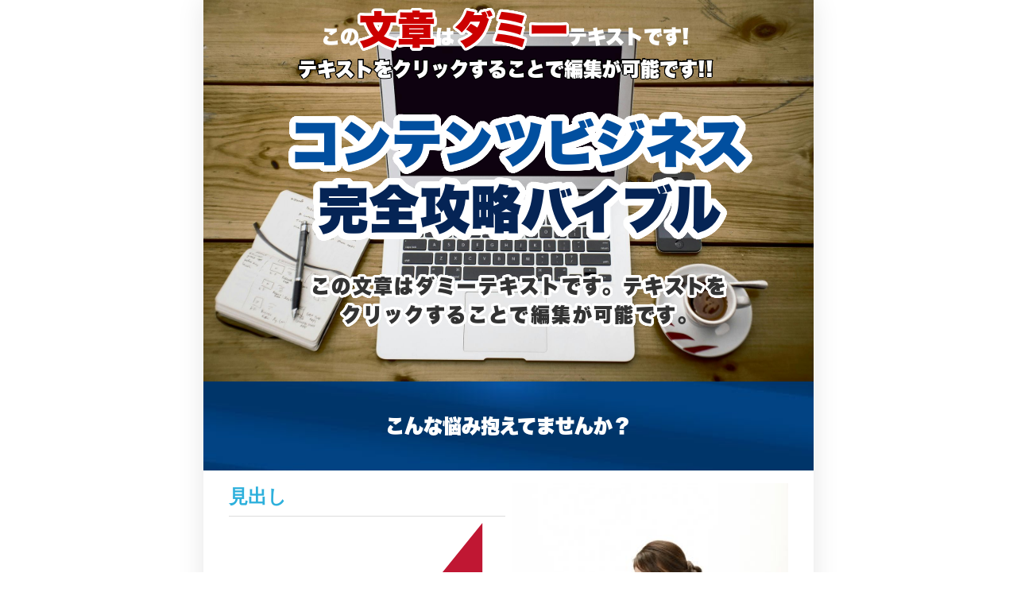

--- FILE ---
content_type: text/html; charset=utf-8
request_url: https://saipon.jp/h/koiken/
body_size: 12306
content:
<!doctype html>
<html data-n-head-ssr lang="ja" data-n-head="%7B%22lang%22:%7B%22ssr%22:%22ja%22%7D%7D">
  <head >
    <title>デジタルコンテンツ（データ販売）｜新しいサイト</title><meta data-n-head="ssr" charset="utf-8"><meta data-n-head="ssr" name="viewport" content="width=device-width, initial-scale=1"><meta data-n-head="ssr" name="description" content="新しいサイトのデジタルコンテンツ（データ販売）ページです。"><meta data-n-head="ssr" name="keywords" content="新しいサイト,デジタルコンテンツ（データ販売）,"><link data-n-head="ssr" rel="preconnect dns-prefetch" href="//polyfill-fastly.net"><link data-n-head="ssr" rel="preconnect dns-prefetch" href="//webfont.fontplus.jp"><link data-n-head="ssr" rel="preconnect dns-prefetch" href="//expt.freetls.fastly.net"><link data-n-head="ssr" rel="preconnect dns-prefetch" href="//expt-pic.imgix.net"><link data-n-head="ssr" rel="preconnect dns-prefetch" href="//expa-site-image.imgix.net"><link data-n-head="ssr" rel="preconnect dns-prefetch" href="//www.google-analytics.com"><link data-n-head="ssr" rel="preconnect dns-prefetch" href="//www.googletagmanager.com"><link data-n-head="ssr" rel="stylesheet" href="https://cdn.plyr.io/3.7.8/plyr.css"><link data-n-head="ssr" rel="preload" href="/c2/img/site/edtr/tmpl/4/home-office-336378_1920.jpg" as="image"><link data-n-head="ssr" rel="preload" href="https://expa-site-image.imgix.net/71418/32928/0f2b30cf" as="image"><link data-n-head="ssr" rel="icon" href="https://expt-web-img.imgix.net/ico/saipon/favicon.ico"><link data-n-head="ssr" rel="apple-touch-icon" sizes="180x180" href="https://expt-web-img.imgix.net/ico/saipon/apple-touch-icon.png"><script data-n-head="ssr" src="https://polyfill-fastly.net/v3/polyfill.min.js?features=es5,es6,es7&flags=gated"></script><script data-n-head="ssr" src="https://token.ccps.jp/UpcTokenPaymentMini.js"></script><script data-n-head="ssr" src="https://exp-t.jp/web/20210705/js/ips_token.js??20250417"></script><script data-n-head="ssr" src="https://cdn.plyr.io/3.7.8/plyr.js"></script><script data-n-head="ssr" src="//www.googletagmanager.com/gtm.js?id=GTM-PXBSCNG&l=dataLayer" async></script><script data-n-head="ssr" src="//webfont.fontplus.jp/accessor/script/fontplus.js?WKuOQCi7bgQ%3D&aa=1&ab=2" defer></script><link rel="preload" href="https://8qeos8eh.user.webaccel.jp/expt-frontapp/fb91635fbbb33a662a5c37f23fe79f43067d4026/nsp/c755126.js" as="script"><link rel="preload" href="https://8qeos8eh.user.webaccel.jp/expt-frontapp/fb91635fbbb33a662a5c37f23fe79f43067d4026/nsp/f6a3768.js" as="script"><link rel="preload" href="https://8qeos8eh.user.webaccel.jp/expt-frontapp/fb91635fbbb33a662a5c37f23fe79f43067d4026/nsp/styles.css" as="style"><link rel="preload" href="https://8qeos8eh.user.webaccel.jp/expt-frontapp/fb91635fbbb33a662a5c37f23fe79f43067d4026/nsp/0a9cd6b.js" as="script"><link rel="preload" href="https://8qeos8eh.user.webaccel.jp/expt-frontapp/fb91635fbbb33a662a5c37f23fe79f43067d4026/nsp/app.css" as="style"><link rel="preload" href="https://8qeos8eh.user.webaccel.jp/expt-frontapp/fb91635fbbb33a662a5c37f23fe79f43067d4026/nsp/4010651.js" as="script"><link rel="stylesheet" href="https://8qeos8eh.user.webaccel.jp/expt-frontapp/fb91635fbbb33a662a5c37f23fe79f43067d4026/nsp/styles.css"><link rel="stylesheet" href="https://8qeos8eh.user.webaccel.jp/expt-frontapp/fb91635fbbb33a662a5c37f23fe79f43067d4026/nsp/app.css">
  </head>
  <body ontouchstart="" data-n-head="%7B%22ontouchstart%22:%7B%22ssr%22:%22%22%7D%7D">
    
    <noscript data-n-head="ssr" data-hid="gtm-noscript" data-pbody="true"><iframe src="//www.googletagmanager.com/ns.html?id=GTM-PXBSCNG&l=dataLayer" height="0" width="0" style="display:none;visibility:hidden"></iframe></noscript><div data-server-rendered="true" id="__nuxt"><!----><div id="__layout"><div><div style="padding:0px;"><div data-layer="p2page-root" data-label="p2SitePage" class="P2Page_s saipon-font-size-m saipon-theme-blue" style="background-color:#fff;"><!----> <div data-layer="p2page-inner" class="P2Page_s__inner saipon-font-size-m from_template_1 page-layout-simple m_decorated" style="background-color:rgba(255, 255, 255, 1);"><!----> <div id="ba_2" class="P2Block_mv block-type-mainvisual background-layout-scale-scroll layout-mv-default saipon-adjust-pt-0 saipon-adjust-pb-0 m_decorated z-2" style="background-image:url(&quot;/c2/img/site/edtr/tmpl/4/home-office-336378_1920.jpg&quot;);"><div class="bc-single"><div style="max-height:480px; width:100%;height:100%; position: relative; overflow: hidden;"><div class="content-wrap"><div class="mv-head-container horizontal-space pt-bp_tag u_P2Page_s u_P2Block_mv" style="display:flex;min-height:20%;width:200%;background-color:;"><div class="bp-head u_P2Block_mv"><div style="flex:0 1 auto;"><div id="" data-parts-type="image" class="P2Parts saipon-content-adjuster-inner vertical-space z-1 hidden-xs hidden-sm hidden-md hidden-lg pt-image u_P2Page_s u_P2Block_mv" data-v-a0ec3678><span data-v-a0ec3678><div><picture><source media="(max-width: 480px)" srcset="https://expt-web-img.imgix.net/site/public/noimage.svg?fit=max&amp;w=375 1x, https://expt-web-img.imgix.net/site/public/noimage.svg?fit=max&amp;w=750 2x, https://expt-web-img.imgix.net/site/public/noimage.svg?fit=max&amp;w=1125 3x"> <source media="(max-width: 767px)" srcset="https://expt-web-img.imgix.net/site/public/noimage.svg?fit=max&amp;w=667 1x, https://expt-web-img.imgix.net/site/public/noimage.svg?fit=max&amp;w=1334 2x, https://expt-web-img.imgix.net/site/public/noimage.svg?fit=max&amp;w=2000 3x"> <source media="(min-width: 768px)" srcset="https://expt-web-img.imgix.net/site/public/noimage.svg?fit=max&amp;w=1200 1x, https://expt-web-img.imgix.net/site/public/noimage.svg?fit=max&amp;w=2400 2x"> <img src="https://expt-web-img.imgix.net/site/public/noimage.svg" class="img-flex"></picture></div></span> </div></div> <div style="flex:1 0 auto;"><div class="pr8"><div id="" data-parts-type="tag" class="P2Parts saipon-content-adjuster-inner pt-text u_P2Page_s u_P2Block_mv" data-v-a0ec3678><div class="saipon-text-container lh-0" data-v-a0ec3678><span style="line-height:1.4">
<div style="text-align:center;"><span style="font-family:FP-HiraKakuStdN-W9;"> <span class="saipon-font-size-l"><span style="color:#ffffff;">この</span><span class="t-hukuromoji-white"><span style="color:#cc0000;"><span class="saipon-font-size-3l">文章</span></span></span><span style="color:#ffffff;">は</span><span class="t-hukuromoji-white"><span style="color:#cc0000;"><span class="saipon-font-size-3l">ダミー</span></span></span><span style="color:#ffffff;">テキストです!</span></span><span style="color:#ffffff;"> </span></span></div>

<div style="text-align:center;"><span style="font-family:FP-HiraKakuStdN-W9;"> <span class="t-hukuromoji-black"><span class="saipon-font-size-l"><span style="color:#ffffff;">テキストをクリックすることで</span><span style="color:#ffffff;">編集が可能です!!</span></span></span><span style="color:#ffffff;"> </span></span></div>
</span></div> </div></div></div> <div style="flex:0 1 auto;"><div id="" data-parts-type="tag" class="P2Parts saipon-content-adjuster-inner pt-text u_P2Page_s u_P2Block_mv" data-v-a0ec3678><div class="saipon-text-container lh-0" data-v-a0ec3678><span style="line-height:1.4"></span></div> </div></div></div></div> <div class="horizontal-space pt-bp_tag u_P2Page_s u_P2Block_mv" style="width:200%;"><div class="bp-body u_P2Block_mv"><div class="row ma0"><div class="pd0 col-xs-12 col-xs-offset-0"><div class="disp-f vertical-space-lg"><div style="flex:1 1 auto;"><div><div id="" data-parts-type="tag" class="P2Parts saipon-content-adjuster-inner pt-text u_P2Page_s u_P2Block_mv" data-v-a0ec3678><div class="saipon-text-container lh-0" data-v-a0ec3678><span style="line-height:1.4">
<div style="text-align:center;"><span style="font-family:FP-HiraKakuStdN-W9;"><span style="line-height:1.3;"><span class="saipon-font-size-4l"><span class="t-hukuromoji-white"><span style="color:#014f9f;">コンテンツビジネス</span><br>
<span style="color:#052455;">完全攻略バイブル</span></span></span></span></span></div>

<div style="text-align:center;"><span style="font-family:FP-HiraKakuStdN-W9;"> <span style="line-height:1.4;"><span style="letter-spacing:0em;"> <span class="saipon-font-size-l"><span style="line-height:1.6;"></span></span><br>
<span class="saipon-font-size-l"><span style="letter-spacing:0.1em;"><span class="saipon-font-size-l"><span class="t-hukuromoji-white"><span style="line-height:1.6;">この文章はダミーテキストです。テキストを</span><br>
クリックすることで編集が可能です</span></span></span>。</span><span class="saipon-font-size-l"><span></span><span style="color:#ffffff;"></span></span> </span></span> </span></div>
</span></div> </div></div></div></div> <div class="point-wrapper vertical-space-lg"><div class="point-item"><div id="" data-parts-type="tag" class="P2Parts saipon-content-adjuster-inner hidden-xs hidden-sm hidden-md hidden-lg pt-text m_decorated u_P2Page_s u_P2Block_mv" style="background-color:#ffffff;" data-v-a0ec3678><div class="saipon-text-container lh-0" data-v-a0ec3678><span style="line-height:1.4">&nbsp;
<div style="text-align: center"><strong><span class="saipon-font-size-m">ポイント1</span></strong></div>
</span></div> </div></div> <div class="point-item"><div id="" data-parts-type="tag" class="P2Parts saipon-content-adjuster-inner hidden-xs hidden-sm hidden-md hidden-lg pt-text m_decorated u_P2Page_s u_P2Block_mv" style="background-color:#ffffff;" data-v-a0ec3678><div class="saipon-text-container lh-0" data-v-a0ec3678><span style="line-height:1.4">&nbsp;
<div style="text-align: center"><strong><span class="saipon-font-size-m">ポイント2</span></strong></div>
</span></div> </div></div> <div class="point-item"><div id="" data-parts-type="tag" class="P2Parts saipon-content-adjuster-inner hidden-xs hidden-sm hidden-md hidden-lg pt-text m_decorated u_P2Page_s u_P2Block_mv" style="background-color:#ffffff;" data-v-a0ec3678><div class="saipon-text-container lh-0" data-v-a0ec3678><span style="line-height:1.4">&nbsp;
<div style="text-align: center"><strong><span class="saipon-font-size-m">ポイント3</span></strong></div>
</span></div> </div></div></div> <div class="disp-f vertical-space-lg"><div style="flex:1 1 auto;"><div class="btn-container"><div id="" data-parts-type="button" class="P2Parts saipon-content-adjuster-inner xs-horizontal-space saipon-btn-icon-left-none saipon-btn-icon-right-none hidden-xs hidden-sm hidden-md hidden-lg pt-button text-center m_decorated u_P2Page_s u_P2Block_mv" data-v-a0ec3678><div class="saipon-btn_v2 saipon-deco_radius-round saipon-btn-icon-left-none saipon-btn-icon-right-none saipon-btn-solid user-select-none" style="background-color:rgba(204, 204, 204, 1)!important;" data-v-6b9c8b54 data-v-a0ec3678><div class="disp-f row" style="align-items:center;" data-v-6b9c8b54><!----> <div class="saipon-btn-icon-text" data-v-6b9c8b54><div class="saipon-text-container lh-0" data-v-6b9c8b54><span style="line-height:1.4"><strong><span style="line-height:1.5;"><span class="saipon-font-size-l">ボタン</span></span></strong></span></div></div> <!----></div></div> </div></div></div></div></div></div></div></div></div></div></div></div><div id="ba_3" class="P2Block_res z-2 u_P2Page_s contents-fill decorated_block-headline-overall"><div data-layer="headline-container" class="P2Container_headline background-layout-scale-scroll pt-bp_tag m_decorated u_P2Page_s u_P2Block_res u_P2Block--m_contents-fill" style="background-image:url(&quot;https://expa-site-image.imgix.net/71418/32928/0f2b30cf&quot;);"><div data-layer="box-headline" class="P2Box_headline u_P2Page_s u_P2Block_res"><div id="" data-parts-type="headline" class="P2Parts saipon-content-adjuster-inner pt-headline u_P2Page_s u_P2Block_res u_P2Box-headline" style="border-color:;" data-v-a0ec3678><div class="saipon-headline headline-img-l-none headline-img-r-none brd-c-theme ma0 pd0" data-v-a0ec3678><div class="saipon-headline-content ma0 pd0"><div><div class="disp-f row" style="align-items:center;"><!----> <div class="text-box headline-text-box"><h2 class="saipon-text-container lh-0"><span style="line-height:1.4"><div style="text-align:center;"><span style="font-family:FP-HiraKakuStdN-W9;"><span style="letter-spacing:0em;"><span style="line-height:2.0;"><span class="saipon-font-size-2l">こんな悩み抱えてませんか？</span></span></span></span></div>
</span></h2></div> <!----></div></div></div> <!----></div> </div></div></div><div data-layer="contents-area" class="P2ContentsArea u_P2Page_s u_P2Block_res"><div data-layer="container" class="P2Container pt-bp_tag list-reverse img-box-lg u_P2Page_s u_P2Block_res w100per self-stretch"><div data-layer="img-box" class="P2Box_img u_P2Page_s u_P2Block_res u_P2Container--m_list-reverse"><div id="" data-parts-type="image" class="P2Parts saipon-content-adjuster-inner vertical-space z-1 pt-image u_P2Page_s u_P2Block_res u_P2Box-img m_first_parts m_last_parts" data-v-a0ec3678><span data-v-a0ec3678><div><picture><source media="(max-width: 480px)" srcset="https://expa-site-image.imgix.net/88811/87225/064a6989?fit=max&amp;w=375 1x, https://expa-site-image.imgix.net/88811/87225/064a6989?fit=max&amp;w=750 2x, https://expa-site-image.imgix.net/88811/87225/064a6989?fit=max&amp;w=1125 3x"> <source media="(max-width: 767px)" srcset="https://expa-site-image.imgix.net/88811/87225/064a6989?fit=max&amp;w=667 1x, https://expa-site-image.imgix.net/88811/87225/064a6989?fit=max&amp;w=1334 2x, https://expa-site-image.imgix.net/88811/87225/064a6989?fit=max&amp;w=2000 3x"> <source media="(min-width: 768px)" srcset="https://expa-site-image.imgix.net/88811/87225/064a6989?fit=max&amp;w=1200 1x, https://expa-site-image.imgix.net/88811/87225/064a6989?fit=max&amp;w=2400 2x"> <img src="https://expa-site-image.imgix.net/88811/87225/064a6989" alt="" class="img-flex"></picture></div></span> </div></div><div data-layer="text-box" class="P2Box_text u_P2Page_s u_P2Block_res u_P2Container--m_list-reverse m_container_last_child"><div id="" data-parts-type="tag" class="P2Parts saipon-content-adjuster-inner c-theme header-m vertical-space pt-text u_P2Page_s u_P2Block_res u_P2Box-text m_first_parts" data-v-a0ec3678><div class="saipon-text-container lh-0" data-v-a0ec3678><span style="line-height:1.4"><span class="saipon-font-size-2l"><strong>見出し</strong></span></span></div> </div><div id="" data-parts-type="tag" class="P2Parts saipon-content-adjuster-inner vertical-space pt-text u_P2Page_s u_P2Block_res u_P2Box-text m_last_parts" data-v-a0ec3678><div class="saipon-text-container lh-0" data-v-a0ec3678><span style="line-height:1.4"><div class="vertical-space table edtr_base_table_check edtr_base_table_block edtr_base_table_block">
<div class="edtr_base_table_tr pt-bp_tag" style="">
<div class="edtr_base_table_th pt-g_tag">
<div><img class="img-flex" draggable="false" src="/c2/img/site/assets/ico_check_01.svg" style=""></div>
</div>

<div class="edtr_base_table_td pt-text">
<div class="text_parts_inner"><span class="saipon-font-size-2l">この文章はダミーテキストです。</span><span class="saipon-font-size-m"></span><span class="saipon-font-size-m"></span></div>
</div>
</div>

<div class="edtr_base_table_tr pt-bp_tag">
<div class="edtr_base_table_th pt-g_tag">
<div><img class="img-flex" draggable="false" src="/c2/img/site/assets/ico_check_01.svg" style=""></div>
</div>

<div class="edtr_base_table_td pt-text">
<div class="text_parts_inner"><span class="saipon-font-size-2l">この文章はダミーテキストです。</span></div>
</div>
</div>

<div class="edtr_base_table_tr pt-bp_tag">
<div class="edtr_base_table_th pt-g_tag">
<div><img class="img-flex" draggable="false" src="/c2/img/site/assets/ico_check_01.svg" style=""></div>
</div>

<div class="edtr_base_table_td pt-text">
<div class="text_parts_inner"><span class="saipon-font-size-2l">この文章はダミーテキストです。</span></div>
</div>
</div>
</div>
</span></div> </div></div></div></div></div><div id="ba_4" class="P2Block_res saipon-adjust-pt-32 saipon-adjust-pb-32 z-2 u_P2Page_s contents-fill"><div data-layer="contents-area" class="P2ContentsArea u_P2Page_s u_P2Block_res"><div data-layer="container" class="P2Container pt-bp_tag layout-column u_P2Page_s u_P2Block_res w100per self-stretch"><div id="" data-parts-type="button" class="P2Parts saipon-content-adjuster-inner saipon-btn-icon-left-none saipon-btn-icon-right-none pt-button text-center m_decorated u_P2Page_s u_P2Block_res m_first_parts m_last_parts m_container_last_child" data-v-a0ec3678><a href="https://maroon-ex.jp/fx87225/TxxBqc" target="_blank" class="saipon-btn_v2 saipon-deco_radius-round saipon-btn-icon-left-none saipon-btn-icon-right-none saipon-btn-sheen user-select-none h-highlight anker-decoration-clear" style="background-color:rgba(204, 204, 204, 1)!important;" data-v-6b9c8b54 data-v-a0ec3678><div class="disp-f row" style="align-items:center;" data-v-6b9c8b54><!----> <div class="saipon-btn-icon-text" data-v-6b9c8b54><div class="saipon-text-container lh-0" data-v-6b9c8b54><span style="line-height:1.4"><strong><span class="saipon-font-size-3l"><strong>メルマガを読む</strong></span></strong></span></div></div> <!----></div></a> </div></div></div></div><div id="ba_5" class="P2Block_res z-2 u_P2Page_s contents-fill decorated_block-headline-overall"><div data-layer="headline-container" class="P2Container_headline background-layout-scale-scroll pt-bp_tag m_decorated u_P2Page_s u_P2Block_res u_P2Block--m_contents-fill" style="background-image:url(&quot;https://expa-site-image.imgix.net/71418/32928/0f2b30cf&quot;);"><div data-layer="box-headline" class="P2Box_headline u_P2Page_s u_P2Block_res"><div id="" data-parts-type="headline" class="P2Parts saipon-content-adjuster-inner pt-headline u_P2Page_s u_P2Block_res u_P2Box-headline" style="border-color:;" data-v-a0ec3678><div class="saipon-headline headline-img-l-none headline-img-r-none brd-c-theme ma0 pd0" data-v-a0ec3678><div class="saipon-headline-content ma0 pd0"><div><div class="disp-f row" style="align-items:center;"><!----> <div class="text-box headline-text-box"><h2 class="saipon-text-container lh-0"><span style="line-height:1.4"><div style="text-align:center;"><span class="saipon-font-size-2l"><span style="font-family:FP-HiraKakuStdN-W9;">レター見出し</span></span></div>
</span></h2></div> <!----></div></div></div> <!----></div> </div></div></div><div data-layer="contents-area" class="P2ContentsArea u_P2Page_s u_P2Block_res"><div data-layer="container" class="P2Container pt-bp_tag list-float list-reverse img-box-md u_P2Page_s u_P2Block_res w100per self-stretch"><div data-layer="img-box" class="P2Box_img u_P2Page_s u_P2Block_res u_P2Container--m_list-reverse u_P2Container--m_list-float"><div id="" data-parts-type="image" class="P2Parts saipon-content-adjuster-inner vertical-space z-1 pt-image u_P2Page_s u_P2Block_res u_P2Box-img u_P2Container--m_list-float m_first_parts m_last_parts" data-v-a0ec3678><span data-v-a0ec3678><div><picture><source media="(max-width: 480px)" srcset="https://expa-site-image.imgix.net/71424/32928/e3537020?fit=max&amp;w=375 1x, https://expa-site-image.imgix.net/71424/32928/e3537020?fit=max&amp;w=750 2x, https://expa-site-image.imgix.net/71424/32928/e3537020?fit=max&amp;w=1125 3x"> <source media="(max-width: 767px)" srcset="https://expa-site-image.imgix.net/71424/32928/e3537020?fit=max&amp;w=667 1x, https://expa-site-image.imgix.net/71424/32928/e3537020?fit=max&amp;w=1334 2x, https://expa-site-image.imgix.net/71424/32928/e3537020?fit=max&amp;w=2000 3x"> <source media="(min-width: 768px)" srcset="https://expa-site-image.imgix.net/71424/32928/e3537020?fit=max&amp;w=1200 1x, https://expa-site-image.imgix.net/71424/32928/e3537020?fit=max&amp;w=2400 2x"> <img src="https://expa-site-image.imgix.net/71424/32928/e3537020" alt="" class="img-flex"></picture></div></span> </div></div><div data-layer="text-box" class="P2Box_text u_P2Page_s u_P2Block_res u_P2Container--m_list-reverse u_P2Container--m_list-float m_container_last_child"><div id="" data-parts-type="tag" class="P2Parts saipon-content-adjuster-inner vertical-space pt-text u_P2Page_s u_P2Block_res u_P2Box-text u_P2Container--m_list-float m_first_parts m_last_parts" data-v-a0ec3678><div class="saipon-text-container lh-0" data-v-a0ec3678><span style="line-height:1.4"><span class="saipon-font-size-m"><span class="saipon-font-size-l">この文章はダミーテキストです。テキストをクリックすることで編集が可能です。フォントの太さやサイズ変更、カラー変更もできます。左揃え、中央揃え、右揃えなどの位置調整もできますので、サイトに合わせて変更してください。<br>
<br>
また、テキストにリンクを貼ることもできます。この文章はダミーテキストです。テキストをクリックすることで編集が可能です。フォントの太さやサイズ変更、カラー変更もできます。<br>
<br>
この文章はダミーテキストです。テキストをクリックすることで編集が可能です。フォントの太さやサイズ変更、カラー変更もできます。左揃え、中央揃え、右揃えなどの位置調整もできますので、サイトに合わせて変更してください。また、テキストにリンクを貼ることもできます。<br>
<br>
この文章はダミーテキストです。テキストをクリックすることで編集が可能です。フォントの太さやサイズ変更、カラー変更もできます。左揃え、中央揃え、右揃えなどの位置調整もできますので、サイトに合わせて変更してください。また、テキストにリンクを貼ることもできます。</span><br>
&nbsp;<span class="saipon-font-size-l"></span></span></span></div> </div></div></div></div></div><div id="ba_6" class="P2Block_res z-2 u_P2Page_s contents-fill decorated_block-headline-overall"><div data-layer="headline-container" class="P2Container_headline background-layout-scale-scroll pt-bp_tag m_decorated u_P2Page_s u_P2Block_res u_P2Block--m_contents-fill" style="background-image:url(&quot;https://expa-site-image.imgix.net/71418/32928/0f2b30cf&quot;);"><div data-layer="box-headline" class="P2Box_headline u_P2Page_s u_P2Block_res"><div id="" data-parts-type="headline" class="P2Parts saipon-content-adjuster-inner pt-headline u_P2Page_s u_P2Block_res u_P2Box-headline" style="border-color:;" data-v-a0ec3678><div class="saipon-headline headline-img-l-none headline-img-r-none brd-c-theme ma0 pd0" data-v-a0ec3678><div class="saipon-headline-content ma0 pd0"><div><div class="disp-f row" style="align-items:center;"><!----> <div class="text-box headline-text-box"><h2 class="saipon-text-container lh-0"><span style="line-height:1.4"><div style="text-align:center;"><span class="saipon-font-size-2l"><span style="font-family:FP-HiraKakuStdN-W9;">レター見出し</span></span></div>
</span></h2></div> <!----></div></div></div> <!----></div> </div></div></div><div data-layer="contents-area" class="P2ContentsArea u_P2Page_s u_P2Block_res"><div data-layer="container" class="P2Container pt-bp_tag list-float img-box-md u_P2Page_s u_P2Block_res w100per self-stretch"><div data-layer="img-box" class="P2Box_img u_P2Page_s u_P2Block_res u_P2Container--m_list-float"><div id="" data-parts-type="image" class="P2Parts saipon-content-adjuster-inner vertical-space z-1 pt-image u_P2Page_s u_P2Block_res u_P2Box-img u_P2Container--m_list-float m_first_parts m_last_parts" data-v-a0ec3678><span data-v-a0ec3678><div><picture><source media="(max-width: 480px)" srcset="https://expa-site-image.imgix.net/71426/32928/e21e55ae?fit=max&amp;w=375 1x, https://expa-site-image.imgix.net/71426/32928/e21e55ae?fit=max&amp;w=750 2x, https://expa-site-image.imgix.net/71426/32928/e21e55ae?fit=max&amp;w=1125 3x"> <source media="(max-width: 767px)" srcset="https://expa-site-image.imgix.net/71426/32928/e21e55ae?fit=max&amp;w=667 1x, https://expa-site-image.imgix.net/71426/32928/e21e55ae?fit=max&amp;w=1334 2x, https://expa-site-image.imgix.net/71426/32928/e21e55ae?fit=max&amp;w=2000 3x"> <source media="(min-width: 768px)" srcset="https://expa-site-image.imgix.net/71426/32928/e21e55ae?fit=max&amp;w=1200 1x, https://expa-site-image.imgix.net/71426/32928/e21e55ae?fit=max&amp;w=2400 2x"> <img src="https://expa-site-image.imgix.net/71426/32928/e21e55ae" alt="" class="img-flex"></picture></div></span> </div></div><div data-layer="text-box" class="P2Box_text u_P2Page_s u_P2Block_res u_P2Container--m_list-float m_container_last_child"><div id="" data-parts-type="tag" class="P2Parts saipon-content-adjuster-inner vertical-space pt-text u_P2Page_s u_P2Block_res u_P2Box-text u_P2Container--m_list-float m_first_parts m_last_parts" data-v-a0ec3678><div class="saipon-text-container lh-0" data-v-a0ec3678><span style="line-height:1.4"><span class="saipon-font-size-m"><span class="saipon-font-size-l">この文章はダミーテキストです。テキストをクリックすることで編集が可能です。フォントの太さやサイズ変更、カラー変更もできます。左揃え、中央揃え、右揃えなどの位置調整もできますので、サイトに合わせて変更してください。<br>
<br>
また、テキストにリンクを貼ることもできます。この文章はダミーテキストです。テキストをクリックすることで編集が可能です。フォントの太さやサイズ変更、カラー変更もできます。<br>
<br>
この文章はダミーテキストです。テキストをクリックすることで編集が可能です。フォントの太さやサイズ変更、カラー変更もできます。左揃え、中央揃え、右揃えなどの位置調整もできますので、サイトに合わせて変更してください。また、テキストにリンクを貼ることもできます。<br>
<br>
この文章はダミーテキストです。テキストをクリックすることで編集が可能です。フォントの太さやサイズ変更、カラー変更もできます。左揃え、中央揃え、右揃えなどの位置調整もできますので、サイトに合わせて変更してください。また、テキストにリンクを貼ることもできます。</span><br>
&nbsp;<span class="saipon-font-size-l"></span></span></span></div> </div></div></div></div></div><div id="ba_7" class="P2Block_res z-2 u_P2Page_s decorated_block-headline-overall"><div data-layer="headline-container" class="P2Container_headline background-layout-scale-scroll pt-bp_tag m_decorated u_P2Page_s u_P2Block_res" style="background-image:url(&quot;https://expa-site-image.imgix.net/71418/32928/0f2b30cf&quot;);"><div data-layer="box-headline" class="P2Box_headline u_P2Page_s u_P2Block_res"><div id="" data-parts-type="headline" class="P2Parts saipon-content-adjuster-inner pt-headline u_P2Page_s u_P2Block_res u_P2Box-headline" style="border-color:;" data-v-a0ec3678><div class="saipon-headline headline-img-l-none headline-img-r-none brd-c-theme ma0 pd0" data-v-a0ec3678><div class="saipon-headline-content ma0 pd0"><div><div class="disp-f row" style="align-items:center;"><!----> <div class="text-box headline-text-box"><h2 class="saipon-text-container lh-0"><span style="line-height:1.4"><div style="text-align:center;"><span class="saipon-font-size-2l"><span style="font-family:FP-HiraKakuStdN-W9;">コンテンツ内容</span></span></div>
</span></h2></div> <!----></div></div></div> <!----></div> </div></div></div></div><div id="ba_8" class="P2Block_res layout-simple z-2 u_P2Page_s contents-fill"><div data-layer="headline-container" class="P2Container_headline pt-bp_tag u_P2Page_s u_P2Block_res u_P2Block--m_contents-fill"><div data-layer="box-headline" class="P2Box_headline u_P2Page_s u_P2Block_res"><div id="" data-parts-type="headline" class="P2Parts saipon-content-adjuster-inner saipon-deco_border-bottom pt-headline m_decorated u_P2Page_s u_P2Block_res u_P2Box-headline" style="border-color:black;" data-v-a0ec3678><div class="saipon-headline headline-img-l-none headline-img-r-none brd-c-theme ma0 pd0" data-v-a0ec3678><div class="saipon-headline-content ma0 pd0"><div><div class="disp-f row" style="align-items:center;"><!----> <div class="text-box headline-text-box"><h2 class="saipon-text-container lh-0"><span style="line-height:1.4"><span style="color:#222222;"><span class="saipon-font-size-3l"><span style="font-family:FP-HiraMinStdN-W8;">第1章</span></span>　</span><span style="color:#2980b9;"><span class="saipon-font-size-2l"><span style="font-family:FP-HiraMinStdN-W8;">コンテンツタイトルを入力</span></span></span><span style="color:#222222;"></span></span></h2></div> <!----></div></div></div> <!----></div> </div></div></div><div data-layer="contents-area" class="P2ContentsArea u_P2Page_s u_P2Block_res"><div data-layer="container" class="P2Container pt-bp_tag img-box-lg u_P2Page_s u_P2Block_res w100per self-stretch"><div id="" data-parts-type="tag" class="P2Parts saipon-content-adjuster-inner c-theme header-m vertical-space pt-text u_P2Page_s u_P2Block_res m_first_parts" data-v-a0ec3678><div class="saipon-text-container lh-0" data-v-a0ec3678><span style="line-height:1.4"><span class="saipon-font-size-m"><span class="saipon-font-size-l"><span style="color:#222222;">この文章はダミーテキストです。テキストをクリックすることで編集が可能です。フォントの太さやサイズ変更、カラー変更もできます。左揃え、中央揃え、右揃えなどの位置調整もできます。</span></span><br>
<span class="saipon-font-size-l"></span></span></span></div> </div><div id="" data-parts-type="tag" class="P2Parts saipon-content-adjuster-inner vertical-space pt-text u_P2Page_s u_P2Block_res m_last_parts m_container_last_child" data-v-a0ec3678><div class="saipon-text-container lh-0" data-v-a0ec3678><span style="line-height:1.4"><div class="vertical-space table edtr_base_table_check edtr_base_table_block edtr_base_table_block">
<div class="edtr_base_table_tr pt-bp_tag">
<div class="edtr_base_table_th pt-g_tag">
<div><img class="img-flex" src="/c2/img/site/assets/ico_check_01.svg" style=""></div>
</div>

<div class="edtr_base_table_td pt-text">
<div class="text_parts_inner"><span class="saipon-font-size-m">この文章はダミーテキストです。テキストをクリックすることで編集が可能です。</span></div>
</div>
</div>

<div class="edtr_base_table_tr pt-bp_tag">
<div class="edtr_base_table_th pt-g_tag">
<div><img class="img-flex" src="/c2/img/site/assets/ico_check_01.svg" style=""></div>
</div>

<div class="edtr_base_table_td pt-text">
<div class="text_parts_inner"><span class="saipon-font-size-m">この文章はダミーテキストです。テキストをクリックすることで編集が可能です。</span></div>
</div>
</div>

<div class="edtr_base_table_tr pt-bp_tag">
<div class="edtr_base_table_th pt-g_tag">
<div><img class="img-flex" src="/c2/img/site/assets/ico_check_01.svg" style=""></div>
</div>

<div class="edtr_base_table_td pt-text">
<div class="text_parts_inner"><span class="saipon-font-size-m">この文章はダミーテキストです。テキストをクリックすることで編集が可能です。</span></div>
</div>
</div>

<div class="edtr_base_table_tr pt-bp_tag">
<div class="edtr_base_table_th pt-g_tag">
<div><img class="img-flex" src="/c2/img/site/assets/ico_check_01.svg" style=""></div>
</div>

<div class="edtr_base_table_td pt-text">
<div class="text_parts_inner"><span class="saipon-font-size-m">この文章はダミーテキストです。テキストをクリックすることで編集が可能です。</span></div>
</div>
</div>

<div class="edtr_base_table_tr pt-bp_tag">
<div class="edtr_base_table_th pt-g_tag">
<div><img class="img-flex" src="/c2/img/site/assets/ico_check_01.svg" style=""></div>
</div>

<div class="edtr_base_table_td pt-text">
<div class="text_parts_inner"><span class="saipon-font-size-m">この文章はダミーテキストです。テキストをクリックすることで編集が可能です。</span></div>
</div>
</div>
</div>
</span></div> </div></div></div></div><div id="ba_9" class="P2Block_res layout-simple z-2 u_P2Page_s contents-fill"><div data-layer="headline-container" class="P2Container_headline pt-bp_tag u_P2Page_s u_P2Block_res u_P2Block--m_contents-fill"><div data-layer="box-headline" class="P2Box_headline u_P2Page_s u_P2Block_res"><div id="" data-parts-type="headline" class="P2Parts saipon-content-adjuster-inner saipon-deco_border-bottom pt-headline m_decorated u_P2Page_s u_P2Block_res u_P2Box-headline" style="border-color:black;" data-v-a0ec3678><div class="saipon-headline headline-img-l-none headline-img-r-none brd-c-theme ma0 pd0" data-v-a0ec3678><div class="saipon-headline-content ma0 pd0"><div><div class="disp-f row" style="align-items:center;"><!----> <div class="text-box headline-text-box"><h2 class="saipon-text-container lh-0"><span style="line-height:1.4"><span style="color:#222222;"><span class="saipon-font-size-3l"><span style="font-family:FP-HiraMinStdN-W8;">第2章</span></span>　</span><span style="color:#2980b9;"><span class="saipon-font-size-2l"><span style="font-family:FP-HiraMinStdN-W8;">コンテンツタイトルを入力</span></span></span><span style="color:#222222;"></span></span></h2></div> <!----></div></div></div> <!----></div> </div></div></div><div data-layer="contents-area" class="P2ContentsArea u_P2Page_s u_P2Block_res"><div data-layer="container" class="P2Container pt-bp_tag img-box-lg u_P2Page_s u_P2Block_res w100per self-stretch"><div id="" data-parts-type="tag" class="P2Parts saipon-content-adjuster-inner c-theme header-m vertical-space pt-text u_P2Page_s u_P2Block_res m_first_parts" data-v-a0ec3678><div class="saipon-text-container lh-0" data-v-a0ec3678><span style="line-height:1.4"><span class="saipon-font-size-m"><span class="saipon-font-size-l"><span style="color:#222222;">この文章はダミーテキストです。テキストをクリックすることで編集が可能です。フォントの太さやサイズ変更、カラー変更もできます。左揃え、中央揃え、右揃えなどの位置調整もできます。</span></span><br>
<span class="saipon-font-size-l"></span></span></span></div> </div><div id="" data-parts-type="tag" class="P2Parts saipon-content-adjuster-inner vertical-space pt-text u_P2Page_s u_P2Block_res m_last_parts m_container_last_child" data-v-a0ec3678><div class="saipon-text-container lh-0" data-v-a0ec3678><span style="line-height:1.4"><div class="vertical-space table edtr_base_table_check edtr_base_table_block edtr_base_table_block">
<div class="edtr_base_table_tr pt-bp_tag">
<div class="edtr_base_table_th pt-g_tag">
<div><img class="img-flex" src="/c2/img/site/assets/ico_check_01.svg" style=""></div>
</div>

<div class="edtr_base_table_td pt-text">
<div class="text_parts_inner"><span class="saipon-font-size-m">この文章はダミーテキストです。テキストをクリックすることで編集が可能です。</span></div>
</div>
</div>

<div class="edtr_base_table_tr pt-bp_tag">
<div class="edtr_base_table_th pt-g_tag">
<div><img class="img-flex" src="/c2/img/site/assets/ico_check_01.svg" style=""></div>
</div>

<div class="edtr_base_table_td pt-text">
<div class="text_parts_inner"><span class="saipon-font-size-m">この文章はダミーテキストです。テキストをクリックすることで編集が可能です。</span></div>
</div>
</div>

<div class="edtr_base_table_tr pt-bp_tag">
<div class="edtr_base_table_th pt-g_tag">
<div><img class="img-flex" src="/c2/img/site/assets/ico_check_01.svg" style=""></div>
</div>

<div class="edtr_base_table_td pt-text">
<div class="text_parts_inner"><span class="saipon-font-size-m">この文章はダミーテキストです。テキストをクリックすることで編集が可能です。</span></div>
</div>
</div>

<div class="edtr_base_table_tr pt-bp_tag">
<div class="edtr_base_table_th pt-g_tag">
<div><img class="img-flex" src="/c2/img/site/assets/ico_check_01.svg" style=""></div>
</div>

<div class="edtr_base_table_td pt-text">
<div class="text_parts_inner"><span class="saipon-font-size-m">この文章はダミーテキストです。テキストをクリックすることで編集が可能です。</span></div>
</div>
</div>

<div class="edtr_base_table_tr pt-bp_tag">
<div class="edtr_base_table_th pt-g_tag">
<div><img class="img-flex" src="/c2/img/site/assets/ico_check_01.svg" style=""></div>
</div>

<div class="edtr_base_table_td pt-text">
<div class="text_parts_inner"><span class="saipon-font-size-m">この文章はダミーテキストです。テキストをクリックすることで編集が可能です。</span></div>
</div>
</div>
</div>
</span></div> </div></div></div></div><div id="ba_10" class="P2Block_res layout-simple z-2 u_P2Page_s contents-fill"><div data-layer="headline-container" class="P2Container_headline pt-bp_tag u_P2Page_s u_P2Block_res u_P2Block--m_contents-fill"><div data-layer="box-headline" class="P2Box_headline u_P2Page_s u_P2Block_res"><div id="" data-parts-type="headline" class="P2Parts saipon-content-adjuster-inner saipon-deco_border-bottom pt-headline m_decorated u_P2Page_s u_P2Block_res u_P2Box-headline" style="border-color:black;" data-v-a0ec3678><div class="saipon-headline headline-img-l-none headline-img-r-none brd-c-theme ma0 pd0" data-v-a0ec3678><div class="saipon-headline-content ma0 pd0"><div><div class="disp-f row" style="align-items:center;"><!----> <div class="text-box headline-text-box"><h2 class="saipon-text-container lh-0"><span style="line-height:1.4"><span style="color:#222222;"><span class="saipon-font-size-3l"><span style="font-family:FP-HiraMinStdN-W8;">第3章</span></span>　</span><span style="color:#2980b9;"><span class="saipon-font-size-2l"><span style="font-family:FP-HiraMinStdN-W8;">コンテンツタイトルを入力</span></span></span><span style="color:#222222;"></span></span></h2></div> <!----></div></div></div> <!----></div> </div></div></div><div data-layer="contents-area" class="P2ContentsArea u_P2Page_s u_P2Block_res"><div data-layer="container" class="P2Container pt-bp_tag img-box-lg u_P2Page_s u_P2Block_res w100per self-stretch"><div id="" data-parts-type="tag" class="P2Parts saipon-content-adjuster-inner c-theme header-m vertical-space pt-text u_P2Page_s u_P2Block_res m_first_parts" data-v-a0ec3678><div class="saipon-text-container lh-0" data-v-a0ec3678><span style="line-height:1.4"><span class="saipon-font-size-m"><span class="saipon-font-size-l"><span style="color:#222222;">この文章はダミーテキストです。テキストをクリックすることで編集が可能です。フォントの太さやサイズ変更、カラー変更もできます。左揃え、中央揃え、右揃えなどの位置調整もできます。</span></span><br>
<span class="saipon-font-size-l"></span></span></span></div> </div><div id="" data-parts-type="tag" class="P2Parts saipon-content-adjuster-inner vertical-space pt-text u_P2Page_s u_P2Block_res m_last_parts m_container_last_child" data-v-a0ec3678><div class="saipon-text-container lh-0" data-v-a0ec3678><span style="line-height:1.4"><div class="vertical-space table edtr_base_table_check edtr_base_table_block edtr_base_table_block">
<div class="edtr_base_table_tr pt-bp_tag">
<div class="edtr_base_table_th pt-g_tag">
<div><img class="img-flex" src="/c2/img/site/assets/ico_check_01.svg" style=""></div>
</div>

<div class="edtr_base_table_td pt-text">
<div class="text_parts_inner"><span class="saipon-font-size-m">この文章はダミーテキストです。テキストをクリックすることで編集が可能です。</span></div>
</div>
</div>

<div class="edtr_base_table_tr pt-bp_tag">
<div class="edtr_base_table_th pt-g_tag">
<div><img class="img-flex" src="/c2/img/site/assets/ico_check_01.svg" style=""></div>
</div>

<div class="edtr_base_table_td pt-text">
<div class="text_parts_inner"><span class="saipon-font-size-m">この文章はダミーテキストです。テキストをクリックすることで編集が可能です。</span></div>
</div>
</div>

<div class="edtr_base_table_tr pt-bp_tag">
<div class="edtr_base_table_th pt-g_tag">
<div><img class="img-flex" src="/c2/img/site/assets/ico_check_01.svg" style=""></div>
</div>

<div class="edtr_base_table_td pt-text">
<div class="text_parts_inner"><span class="saipon-font-size-m">この文章はダミーテキストです。テキストをクリックすることで編集が可能です。</span></div>
</div>
</div>

<div class="edtr_base_table_tr pt-bp_tag">
<div class="edtr_base_table_th pt-g_tag">
<div><img class="img-flex" src="/c2/img/site/assets/ico_check_01.svg" style=""></div>
</div>

<div class="edtr_base_table_td pt-text">
<div class="text_parts_inner"><span class="saipon-font-size-m">この文章はダミーテキストです。テキストをクリックすることで編集が可能です。</span></div>
</div>
</div>

<div class="edtr_base_table_tr pt-bp_tag">
<div class="edtr_base_table_th pt-g_tag">
<div><img class="img-flex" src="/c2/img/site/assets/ico_check_01.svg" style=""></div>
</div>

<div class="edtr_base_table_td pt-text">
<div class="text_parts_inner"><span class="saipon-font-size-m">この文章はダミーテキストです。テキストをクリックすることで編集が可能です。</span></div>
</div>
</div>
</div>
</span></div> </div></div></div></div><div id="ba_11" class="P2Block_res z-2 u_P2Page_s decorated_block-headline-overall"><div data-layer="headline-container" class="P2Container_headline background-layout-scale-scroll pt-bp_tag m_decorated u_P2Page_s u_P2Block_res" style="background-image:url(&quot;https://expa-site-image.imgix.net/71418/32928/0f2b30cf&quot;);"><div data-layer="box-headline" class="P2Box_headline u_P2Page_s u_P2Block_res"><div id="" data-parts-type="headline" class="P2Parts saipon-content-adjuster-inner pt-headline u_P2Page_s u_P2Block_res u_P2Box-headline" style="border-color:;" data-v-a0ec3678><div class="saipon-headline headline-img-l-none headline-img-r-none brd-c-theme ma0 pd0" data-v-a0ec3678><div class="saipon-headline-content ma0 pd0"><div><div class="disp-f row" style="align-items:center;"><!----> <div class="text-box headline-text-box"><h2 class="saipon-text-container lh-0"><span style="line-height:1.4"><div style="text-align:center;"><span class="saipon-font-size-2l"><span style="font-family:FP-HiraKakuStdN-W9;">購入者特典</span></span></div>
</span></h2></div> <!----></div></div></div> <!----></div> </div></div></div></div><div id="ba_12" class="P2Block_mv layout-mv-default block-type-mainvisual background-layout-scale-scroll saipon-adjust-pt-0 saipon-adjust-pb-0 m_decorated z-2" style="background-image:url(&quot;https://expa-site-image.imgix.net/71435/32928/1e6bd291&quot;);"><div class="bc-single"><div style="max-height:480px; width:100%;height:100%; position: relative; overflow: hidden;"><div class="content-wrap"><div class="mv-head-container horizontal-space pt-bp_tag u_P2Page_s u_P2Block_mv" style="display:flex;min-height:20%;width:200%;"><div class="bp-head u_P2Block_mv"><div style="flex:0 1 auto;"><!----></div> <div style="flex:1 0 auto;"><div class="pr8"><!----></div></div> <div style="flex:0 1 auto;"><!----></div></div></div> <div class="horizontal-space pt-bp_tag u_P2Page_s u_P2Block_mv" style="width:200%;"><div class="bp-body u_P2Block_mv"><div class="row ma0"><div class="pd0 col-xs-12 col-xs-offset-0"><div class="disp-f vertical-space-lg"><div style="flex:1 1 auto;"><div><div id="" data-parts-type="tag" class="P2Parts saipon-content-adjuster-inner pt-text u_P2Page_s u_P2Block_mv" data-v-a0ec3678><div class="saipon-text-container lh-0" data-v-a0ec3678><span style="line-height:1.4"><div style="text-align:center;"><span style="font-family:FP-HiraMinStdN-W8;"><span style="line-height:1.2;"><span class="saipon-font-size-2l">&nbsp;<br>
&nbsp;<br>
今ご登録いただいた方へ<br>
特別なプレゼントをご用意しました</span></span></span></div>
</span></div> </div></div></div></div> <div class="point-wrapper vertical-space-lg"><div class="point-item"><!----></div> <div class="point-item"><!----></div> <div class="point-item"><!----></div></div> <div class="disp-f vertical-space-lg"><div style="flex:1 1 auto;"><div class="btn-container"><!----></div></div></div></div></div></div></div></div></div></div></div><div id="ba_13" class="P2Block_res border-box-gray z-2 u_P2Page_s contents-fill"><div data-layer="contents-area" class="P2ContentsArea u_P2Page_s u_P2Block_res"><div data-layer="container-adjuster" class="P2ContainerAdjuster u_P2Page_s u_P2Block_res border-on w100per self-stretch"><div data-layer="P2ContainerAdjusterInner" class="P2ContainerAdjusterInner"><div data-layer="container" class="P2Container pt-bp_tag img-box-sm u_P2Page_s u_P2Block_res u_P2ContainerAdjuster P2Container--inner-w100per u_P2ContainerAdjuster--m_border-on"><div data-layer="img-box" class="P2Box_img u_P2Page_s u_P2Block_res"><div id="" data-parts-type="image" class="P2Parts saipon-content-adjuster-inner vertical-space z-1 pt-image u_P2Page_s u_P2Block_res u_P2Box-img m_first_parts m_last_parts" data-v-a0ec3678><span data-v-a0ec3678><div><picture><source media="(max-width: 480px)" srcset="https://expa-site-image.imgix.net/71449/32928/cbafacc0?fit=max&amp;w=375 1x, https://expa-site-image.imgix.net/71449/32928/cbafacc0?fit=max&amp;w=750 2x, https://expa-site-image.imgix.net/71449/32928/cbafacc0?fit=max&amp;w=1125 3x"> <source media="(max-width: 767px)" srcset="https://expa-site-image.imgix.net/71449/32928/cbafacc0?fit=max&amp;w=667 1x, https://expa-site-image.imgix.net/71449/32928/cbafacc0?fit=max&amp;w=1334 2x, https://expa-site-image.imgix.net/71449/32928/cbafacc0?fit=max&amp;w=2000 3x"> <source media="(min-width: 768px)" srcset="https://expa-site-image.imgix.net/71449/32928/cbafacc0?fit=max&amp;w=1200 1x, https://expa-site-image.imgix.net/71449/32928/cbafacc0?fit=max&amp;w=2400 2x"> <img src="https://expa-site-image.imgix.net/71449/32928/cbafacc0" alt="" class="img-flex"></picture></div></span> </div></div><div data-layer="text-box" class="P2Box_text u_P2Page_s u_P2Block_res m_container_last_child"><div id="" data-parts-type="tag" class="P2Parts saipon-content-adjuster-inner c-theme header-m vertical-space pt-text u_P2Page_s u_P2Block_res u_P2Box-text m_first_parts" data-v-a0ec3678><div class="saipon-text-container lh-0" data-v-a0ec3678><span style="line-height:1.4"><span class="saipon-font-size-3l"><span style="color:#ff0004;"><span style="font-family:FP-HiraKakuStdN-W9;">特典1</span></span><span style="color:#222222;"><span style="font-family:FP-HiraKakuStdN-W9;">　タイトルを入力</span></span></span></span></div> </div><div id="" data-parts-type="tag" class="P2Parts saipon-content-adjuster-inner vertical-space pt-text u_P2Page_s u_P2Block_res u_P2Box-text m_last_parts" data-v-a0ec3678><div class="saipon-text-container lh-0" data-v-a0ec3678><span style="line-height:1.4"><span class="saipon-font-size-m">この文章はダミーテキストです。テキストをクリックすることで編集が可能です。フォントの太さやサイズ変更、カラー変更もできます。左揃え、中央揃え、右揃えなどの位置調整もできます。<br>
&nbsp;</span></span></div> </div></div></div><div data-layer="container-adjuster-border" class="P2ContainerAdjuster__border u_P2ContainerAdjuster--m_border-on u_P2Page_s u_P2Block_res" style="border-color:#555555;"></div></div></div><div data-layer="container-adjuster" class="P2ContainerAdjuster u_P2Page_s u_P2Block_res border-on w100per self-stretch"><div data-layer="P2ContainerAdjusterInner" class="P2ContainerAdjusterInner"><div data-layer="container" class="P2Container pt-bp_tag img-box-sm u_P2Page_s u_P2Block_res u_P2ContainerAdjuster P2Container--inner-w100per u_P2ContainerAdjuster--m_border-on"><div data-layer="img-box" class="P2Box_img u_P2Page_s u_P2Block_res"><div id="" data-parts-type="image" class="P2Parts saipon-content-adjuster-inner vertical-space z-1 pt-image u_P2Page_s u_P2Block_res u_P2Box-img m_first_parts m_last_parts" data-v-a0ec3678><span data-v-a0ec3678><div><picture><source media="(max-width: 480px)" srcset="https://expa-site-image.imgix.net/71449/32928/cbafacc0?fit=max&amp;w=375 1x, https://expa-site-image.imgix.net/71449/32928/cbafacc0?fit=max&amp;w=750 2x, https://expa-site-image.imgix.net/71449/32928/cbafacc0?fit=max&amp;w=1125 3x"> <source media="(max-width: 767px)" srcset="https://expa-site-image.imgix.net/71449/32928/cbafacc0?fit=max&amp;w=667 1x, https://expa-site-image.imgix.net/71449/32928/cbafacc0?fit=max&amp;w=1334 2x, https://expa-site-image.imgix.net/71449/32928/cbafacc0?fit=max&amp;w=2000 3x"> <source media="(min-width: 768px)" srcset="https://expa-site-image.imgix.net/71449/32928/cbafacc0?fit=max&amp;w=1200 1x, https://expa-site-image.imgix.net/71449/32928/cbafacc0?fit=max&amp;w=2400 2x"> <img src="https://expa-site-image.imgix.net/71449/32928/cbafacc0" alt="" class="img-flex"></picture></div></span> </div></div><div data-layer="text-box" class="P2Box_text u_P2Page_s u_P2Block_res m_container_last_child"><div id="" data-parts-type="tag" class="P2Parts saipon-content-adjuster-inner c-theme header-m vertical-space pt-text u_P2Page_s u_P2Block_res u_P2Box-text m_first_parts" data-v-a0ec3678><div class="saipon-text-container lh-0" data-v-a0ec3678><span style="line-height:1.4"><span class="saipon-font-size-3l"><span style="color:#ff0004;"><span style="font-family:FP-HiraKakuStdN-W9;">特典2</span></span><span style="color:#222222;"><span style="font-family:FP-HiraKakuStdN-W9;">　タイトルを入力</span></span></span></span></div> </div><div id="" data-parts-type="tag" class="P2Parts saipon-content-adjuster-inner vertical-space pt-text u_P2Page_s u_P2Block_res u_P2Box-text m_last_parts" data-v-a0ec3678><div class="saipon-text-container lh-0" data-v-a0ec3678><span style="line-height:1.4"><span class="saipon-font-size-m">この文章はダミーテキストです。テキストをクリックすることで編集が可能です。フォントの太さやサイズ変更、カラー変更もできます。左揃え、中央揃え、右揃えなどの位置調整もできます。<br>
&nbsp;</span></span></div> </div></div></div><div data-layer="container-adjuster-border" class="P2ContainerAdjuster__border u_P2ContainerAdjuster--m_border-on u_P2Page_s u_P2Block_res" style="border-color:#555555;"></div></div></div><div data-layer="container" class="P2Container pt-bp_tag img-box-sm u_P2Page_s u_P2Block_res w100per self-stretch"><div data-layer="img-box" class="P2Box_img u_P2Page_s u_P2Block_res"><div id="" data-parts-type="image" class="P2Parts saipon-content-adjuster-inner vertical-space z-1 pt-image u_P2Page_s u_P2Block_res u_P2Box-img m_first_parts m_last_parts" data-v-a0ec3678><span data-v-a0ec3678><div><picture><source media="(max-width: 480px)" srcset="https://expa-site-image.imgix.net/71449/32928/cbafacc0?fit=max&amp;w=375 1x, https://expa-site-image.imgix.net/71449/32928/cbafacc0?fit=max&amp;w=750 2x, https://expa-site-image.imgix.net/71449/32928/cbafacc0?fit=max&amp;w=1125 3x"> <source media="(max-width: 767px)" srcset="https://expa-site-image.imgix.net/71449/32928/cbafacc0?fit=max&amp;w=667 1x, https://expa-site-image.imgix.net/71449/32928/cbafacc0?fit=max&amp;w=1334 2x, https://expa-site-image.imgix.net/71449/32928/cbafacc0?fit=max&amp;w=2000 3x"> <source media="(min-width: 768px)" srcset="https://expa-site-image.imgix.net/71449/32928/cbafacc0?fit=max&amp;w=1200 1x, https://expa-site-image.imgix.net/71449/32928/cbafacc0?fit=max&amp;w=2400 2x"> <img src="https://expa-site-image.imgix.net/71449/32928/cbafacc0" alt="" class="img-flex"></picture></div></span> </div></div><div data-layer="text-box" class="P2Box_text u_P2Page_s u_P2Block_res m_container_last_child"><div id="" data-parts-type="tag" class="P2Parts saipon-content-adjuster-inner c-theme header-m vertical-space pt-text u_P2Page_s u_P2Block_res u_P2Box-text m_first_parts" data-v-a0ec3678><div class="saipon-text-container lh-0" data-v-a0ec3678><span style="line-height:1.4"><span class="saipon-font-size-3l"><span style="color:#ff0004;"><span style="font-family:FP-HiraKakuStdN-W9;">特典3</span></span><span style="color:#222222;"><span style="font-family:FP-HiraKakuStdN-W9;">　タイトルを入力</span></span></span></span></div> </div><div id="" data-parts-type="tag" class="P2Parts saipon-content-adjuster-inner vertical-space pt-text u_P2Page_s u_P2Block_res u_P2Box-text m_last_parts" data-v-a0ec3678><div class="saipon-text-container lh-0" data-v-a0ec3678><span style="line-height:1.4"><span class="saipon-font-size-m">この文章はダミーテキストです。テキストをクリックすることで編集が可能です。フォントの太さやサイズ変更、カラー変更もできます。左揃え、中央揃え、右揃えなどの位置調整もできます。<br>
&nbsp;</span></span></div> </div></div></div></div></div><div id="ba_14" class="P2Block_mv layout-mv-default block-type-mainvisual background-layout-scale-scroll saipon-adjust-pt-0 saipon-adjust-pb-0 m_decorated z-2" style="background-image:url(&quot;https://expa-site-image.imgix.net/72224/32928/5db81969&quot;);"><div class="bc-single"><div style="max-height:480px; width:100%;height:100%; position: relative; overflow: hidden;"><div class="content-wrap"><div class="mv-head-container horizontal-space pt-bp_tag u_P2Page_s u_P2Block_mv" style="display:flex;min-height:20%;width:200%;"><div class="bp-head u_P2Block_mv"><div style="flex:0 1 auto;"><!----></div> <div style="flex:1 0 auto;"><div class="pr8"><!----></div></div> <div style="flex:0 1 auto;"><!----></div></div></div> <div class="horizontal-space pt-bp_tag u_P2Page_s u_P2Block_mv" style="width:200%;"><div class="bp-body u_P2Block_mv"><div class="row ma0"><div class="pd0 col-xs-12 col-xs-offset-0"><div class="disp-f vertical-space-lg"><div style="flex:1 1 auto;"><div><div id="" data-parts-type="tag" class="P2Parts saipon-content-adjuster-inner pt-text u_P2Page_s u_P2Block_mv" data-v-a0ec3678><div class="saipon-text-container lh-0" data-v-a0ec3678><span style="line-height:1.4"><div style="text-align:center;"><span style="line-height:1.0;"><span class="saipon-font-size-4l"><span style="font-family:FP-HiraKakuStdN-W9;"><span class="t-hukuromoji-white"><span style="color:#014f9f;">ダミータイトル</span><br>
<span style="color:#052455;">完全攻略バイブル</span></span></span></span><br>
<br>
<span style="color:#f10000;"><span class="saipon-font-size-2l"><strong><span class="t-hukuromoji-white">先行特別価格</span></strong></span><span class="saipon-font-size-3l"><strong><span class="t-hukuromoji-white">12,700円</span></strong></span></span></span></div>
</span></div> </div></div></div></div> <div class="point-wrapper vertical-space-lg"><div class="point-item"><!----></div> <div class="point-item"><!----></div> <div class="point-item"><!----></div></div> <div class="disp-f vertical-space-lg"><div style="flex:1 1 auto;"><div class="btn-container"><div id="" data-parts-type="button" class="P2Parts saipon-content-adjuster-inner xs-horizontal-space saipon-btn-icon-left-none saipon-btn-icon-right-none pt-button text-center m_decorated u_P2Page_s u_P2Block_mv" data-v-a0ec3678><div class="saipon-btn_v2 saipon-deco_radius-round saipon-btn-icon-left-none saipon-btn-icon-right-none saipon-btn-solid user-select-none" style="background-color:rgba(204, 204, 204, 1)!important;" data-v-6b9c8b54 data-v-a0ec3678><div class="disp-f row" style="align-items:center;" data-v-6b9c8b54><!----> <div class="saipon-btn-icon-text" data-v-6b9c8b54><div class="saipon-text-container lh-0" data-v-6b9c8b54><span style="line-height:1.4"><strong><span class="saipon-font-size-2l">　今すぐ購入する　</span></strong></span></div></div> <!----></div></div> </div></div></div></div></div></div></div></div></div></div></div></div><div id="ba_15" class="P2Block_res list-float layout-simple z-2 u_P2Page_s contents-fill decorated_block-headline-overall"><div data-layer="headline-container" class="P2Container_headline background-layout-scale-scroll pt-bp_tag m_decorated u_P2Page_s u_P2Block_res u_P2Block--m_contents-fill" style="background-image:url(&quot;https://expa-site-image.imgix.net/71418/32928/0f2b30cf&quot;);"><div data-layer="box-headline" class="P2Box_headline u_P2Page_s u_P2Block_res"><div id="" data-parts-type="headline" class="P2Parts saipon-content-adjuster-inner pt-headline u_P2Page_s u_P2Block_res u_P2Box-headline" style="border-color:;" data-v-a0ec3678><div class="saipon-headline headline-img-l-none headline-img-r-none brd-c-theme ma0 pd0" data-v-a0ec3678><div class="saipon-headline-content ma0 pd0"><div><div class="disp-f row" style="align-items:center;"><!----> <div class="text-box headline-text-box"><h2 class="saipon-text-container lh-0"><span style="line-height:1.4"><div style="text-align:center;"><span class="saipon-font-size-2l"><span style="font-family:FP-HiraKakuStdN-W9;">よくある質問</span></span></div>
</span></h2></div> <!----></div></div></div> <!----></div> </div></div></div><div data-layer="contents-area" class="P2ContentsArea u_P2Page_s u_P2Block_res"><div data-layer="container" class="P2Container pt-bp_tag img-box-lg u_P2Page_s u_P2Block_res w100per self-stretch"><div id="" data-parts-type="tag" class="P2Parts saipon-content-adjuster-inner vertical-space pt-text u_P2Page_s u_P2Block_res m_first_parts m_last_parts m_container_last_child" data-v-a0ec3678><div class="saipon-text-container lh-0" data-v-a0ec3678><span style="line-height:1.4"><div class="vertical-space table edtr_base_table_qa edtr_base_table_block mb0 edtr_base_table_block">
<div class="pt-bp_tag" style="">
<div class="edtr_base_table_tr pt-text">
<div class="edtr_base_table_th pt-g_tag">
<div><img class="img-flex" src="/c2/img/site/assets/ico_q_04.svg" style=""></div>
</div>

<div class="edtr_base_table_td pt-text">
<div class="text_parts_inner"><span class="saipon-font-size-l"><strong>質問のタイトルを入力してください</strong></span></div>
</div>
</div>

<div class="edtr_base_table_tr pt-text">
<div class="edtr_base_table_th pt-g_tag">
<div></div>

<div></div>
</div>

<div class="edtr_base_table_td pt-text">
<div class="text_parts_inner"><span class="saipon-font-size-m">この文章はダミーテキストです。テキストをクリックすることで編集が可能です。フォント の太さやサイズ変更、カラー変更もできます。左揃え、中央揃え、右揃えなどの位置調整も できますので、サイトに合わせて変更してください。<br>
&nbsp;</span></div>
</div>
</div>
</div>

<div class="pt-bp_tag">
<div class="edtr_base_table_tr pt-text">
<div class="edtr_base_table_th pt-g_tag">
<div><img class="img-flex" src="/c2/img/site/assets/ico_q_04.svg" style=""></div>
</div>

<div class="edtr_base_table_td pt-text">
<div class="text_parts_inner"><span class="saipon-font-size-l"><strong>質問のタイトルを入力してください</strong></span></div>
</div>
</div>

<div class="edtr_base_table_tr pt-text">
<div class="edtr_base_table_th pt-g_tag">
<div></div>

<div></div>
</div>

<div class="edtr_base_table_td pt-text">
<div class="text_parts_inner"><span class="saipon-font-size-m">この文章はダミーテキストです。テキストをクリックすることで編集が可能です。フォント の太さやサイズ変更、カラー変更もできます。左揃え、中央揃え、右揃えなどの位置調整も できますので、サイトに合わせて変更してください。<br>
&nbsp;</span></div>
</div>
</div>
</div>

<div class="pt-bp_tag">
<div class="edtr_base_table_tr pt-text">
<div class="edtr_base_table_th pt-g_tag">
<div><img class="img-flex" src="/c2/img/site/assets/ico_q_04.svg" style=""></div>
</div>

<div class="edtr_base_table_td pt-text">
<div class="text_parts_inner"><span class="saipon-font-size-l"><strong>質問のタイトルを入力してください</strong></span></div>
</div>
</div>

<div class="edtr_base_table_tr pt-text">
<div class="edtr_base_table_th pt-g_tag">
<div></div>

<div></div>
</div>

<div class="edtr_base_table_td pt-text">
<div class="text_parts_inner"><span class="saipon-font-size-m">この文章はダミーテキストです。テキストをクリックすることで編集が可能です。フォント の太さやサイズ変更、カラー変更もできます。左揃え、中央揃え、右揃えなどの位置調整も できますので、サイトに合わせて変更してください。<br>
&nbsp;</span></div>
</div>
</div>
</div>
</div>
</span></div> </div></div></div></div><div id="ba_16" class="P2Block_res border-box-gray z-2 u_P2Page_s contents-fill decorated_block-headline-overall"><div data-layer="headline-container" class="P2Container_headline background-layout-scale-scroll pt-bp_tag m_decorated u_P2Page_s u_P2Block_res u_P2Block--m_contents-fill" style="background-image:url(&quot;https://expa-site-image.imgix.net/71418/32928/0f2b30cf&quot;);"><div data-layer="box-headline" class="P2Box_headline u_P2Page_s u_P2Block_res"><div id="" data-parts-type="headline" class="P2Parts saipon-content-adjuster-inner pt-headline u_P2Page_s u_P2Block_res u_P2Box-headline" style="border-color:;" data-v-a0ec3678><div class="saipon-headline headline-img-l-none headline-img-r-none brd-c-theme ma0 pd0" data-v-a0ec3678><div class="saipon-headline-content ma0 pd0"><div><div class="disp-f row" style="align-items:center;"><!----> <div class="text-box headline-text-box"><h2 class="saipon-text-container lh-0"><span style="line-height:1.4"><div style="text-align:center;"><span class="saipon-font-size-2l"><span style="font-family:FP-HiraKakuStdN-W9;">実践者の声</span></span></div>
</span></h2></div> <!----></div></div></div> <!----></div> </div></div></div><div data-layer="contents-area" class="P2ContentsArea u_P2Page_s u_P2Block_res"><div data-layer="container-adjuster" class="P2ContainerAdjuster u_P2Page_s u_P2Block_res border-on w100per self-stretch"><div data-layer="P2ContainerAdjusterInner" class="P2ContainerAdjusterInner"><div data-layer="container" class="P2Container pt-bp_tag img-box-sm u_P2Page_s u_P2Block_res u_P2ContainerAdjuster P2Container--inner-w100per u_P2ContainerAdjuster--m_border-on"><div data-layer="img-box" class="P2Box_img u_P2Page_s u_P2Block_res"><div id="" data-parts-type="image" class="P2Parts saipon-content-adjuster-inner vertical-space z-1 pt-image u_P2Page_s u_P2Block_res u_P2Box-img m_first_parts m_last_parts" data-v-a0ec3678><span data-v-a0ec3678><div><picture><source media="(max-width: 480px)" srcset="https://expa-site-image.imgix.net/72229/32928/69ec702d?fit=max&amp;w=375 1x, https://expa-site-image.imgix.net/72229/32928/69ec702d?fit=max&amp;w=750 2x, https://expa-site-image.imgix.net/72229/32928/69ec702d?fit=max&amp;w=1125 3x"> <source media="(max-width: 767px)" srcset="https://expa-site-image.imgix.net/72229/32928/69ec702d?fit=max&amp;w=667 1x, https://expa-site-image.imgix.net/72229/32928/69ec702d?fit=max&amp;w=1334 2x, https://expa-site-image.imgix.net/72229/32928/69ec702d?fit=max&amp;w=2000 3x"> <source media="(min-width: 768px)" srcset="https://expa-site-image.imgix.net/72229/32928/69ec702d?fit=max&amp;w=1200 1x, https://expa-site-image.imgix.net/72229/32928/69ec702d?fit=max&amp;w=2400 2x"> <img src="https://expa-site-image.imgix.net/72229/32928/69ec702d" alt="" class="img-flex"></picture></div></span> </div></div><div data-layer="text-box" class="P2Box_text u_P2Page_s u_P2Block_res m_container_last_child"><div id="" data-parts-type="tag" class="P2Parts saipon-content-adjuster-inner c-theme header-m vertical-space pt-text u_P2Page_s u_P2Block_res u_P2Box-text m_first_parts" data-v-a0ec3678><div class="saipon-text-container lh-0" data-v-a0ec3678><span style="line-height:1.4"><span class="saipon-font-size-l"><strong><span style="color:#222222;">会社員 Aさん（27才）</span></strong></span></span></div> </div><div id="" data-parts-type="tag" class="P2Parts saipon-content-adjuster-inner vertical-space pt-text u_P2Page_s u_P2Block_res u_P2Box-text m_last_parts" data-v-a0ec3678><div class="saipon-text-container lh-0" data-v-a0ec3678><span style="line-height:1.4">この文章はダミーテキストです。テキストをクリックすることで編集が可能です。フォントの太さやサイズ変更、カラー変更もできます。左揃え、中央揃え、右揃えなどの位置調整もできますので、サイトに合わせて変更してください。また、テキストにリンクを貼ることもできます。</span></div> </div></div></div><div data-layer="container-adjuster-border" class="P2ContainerAdjuster__border u_P2ContainerAdjuster--m_border-on u_P2Page_s u_P2Block_res" style="border-color:#555555;"></div></div></div><div data-layer="container-adjuster" class="P2ContainerAdjuster u_P2Page_s u_P2Block_res border-on w100per self-stretch"><div data-layer="P2ContainerAdjusterInner" class="P2ContainerAdjusterInner"><div data-layer="container" class="P2Container pt-bp_tag list-reverse img-box-sm u_P2Page_s u_P2Block_res u_P2ContainerAdjuster P2Container--inner-w100per u_P2ContainerAdjuster--m_border-on"><div data-layer="img-box" class="P2Box_img u_P2Page_s u_P2Block_res u_P2Container--m_list-reverse"><div id="" data-parts-type="image" class="P2Parts saipon-content-adjuster-inner vertical-space z-1 pt-image u_P2Page_s u_P2Block_res u_P2Box-img m_first_parts m_last_parts" data-v-a0ec3678><span data-v-a0ec3678><div><picture><source media="(max-width: 480px)" srcset="https://expa-site-image.imgix.net/72230/32928/c51898b5?fit=max&amp;w=375 1x, https://expa-site-image.imgix.net/72230/32928/c51898b5?fit=max&amp;w=750 2x, https://expa-site-image.imgix.net/72230/32928/c51898b5?fit=max&amp;w=1125 3x"> <source media="(max-width: 767px)" srcset="https://expa-site-image.imgix.net/72230/32928/c51898b5?fit=max&amp;w=667 1x, https://expa-site-image.imgix.net/72230/32928/c51898b5?fit=max&amp;w=1334 2x, https://expa-site-image.imgix.net/72230/32928/c51898b5?fit=max&amp;w=2000 3x"> <source media="(min-width: 768px)" srcset="https://expa-site-image.imgix.net/72230/32928/c51898b5?fit=max&amp;w=1200 1x, https://expa-site-image.imgix.net/72230/32928/c51898b5?fit=max&amp;w=2400 2x"> <img src="https://expa-site-image.imgix.net/72230/32928/c51898b5" alt="" class="img-flex"></picture></div></span> </div></div><div data-layer="text-box" class="P2Box_text u_P2Page_s u_P2Block_res u_P2Container--m_list-reverse m_container_last_child"><div id="" data-parts-type="tag" class="P2Parts saipon-content-adjuster-inner c-theme header-m vertical-space pt-text u_P2Page_s u_P2Block_res u_P2Box-text m_first_parts" data-v-a0ec3678><div class="saipon-text-container lh-0" data-v-a0ec3678><span style="line-height:1.4"><span class="saipon-font-size-l"><strong><span style="color:#222222;">主婦 Bさん（30才）</span></strong></span></span></div> </div><div id="" data-parts-type="tag" class="P2Parts saipon-content-adjuster-inner vertical-space pt-text u_P2Page_s u_P2Block_res u_P2Box-text m_last_parts" data-v-a0ec3678><div class="saipon-text-container lh-0" data-v-a0ec3678><span style="line-height:1.4">この文章はダミーテキストです。テキストをクリックすることで編集が可能です。フォントの太さやサイズ変更、カラー変更もできます。左揃え、中央揃え、右揃えなどの位置調整もできますので、サイトに合わせて変更してください。また、テキストにリンクを貼ることもできます。</span></div> </div></div></div><div data-layer="container-adjuster-border" class="P2ContainerAdjuster__border u_P2ContainerAdjuster--m_border-on u_P2Page_s u_P2Block_res" style="border-color:#555555;"></div></div></div><div data-layer="container-adjuster" class="P2ContainerAdjuster u_P2Page_s u_P2Block_res border-on w100per self-stretch"><div data-layer="P2ContainerAdjusterInner" class="P2ContainerAdjusterInner"><div data-layer="container" class="P2Container pt-bp_tag img-box-sm u_P2Page_s u_P2Block_res u_P2ContainerAdjuster P2Container--inner-w100per u_P2ContainerAdjuster--m_border-on"><div data-layer="img-box" class="P2Box_img u_P2Page_s u_P2Block_res"><div id="" data-parts-type="image" class="P2Parts saipon-content-adjuster-inner vertical-space z-1 pt-image u_P2Page_s u_P2Block_res u_P2Box-img m_first_parts m_last_parts" data-v-a0ec3678><span data-v-a0ec3678><!----></span> </div></div><div data-layer="text-box" class="P2Box_text u_P2Page_s u_P2Block_res m_container_last_child"><div id="" data-parts-type="tag" class="P2Parts saipon-content-adjuster-inner c-theme header-m vertical-space pt-text u_P2Page_s u_P2Block_res u_P2Box-text m_first_parts" data-v-a0ec3678><div class="saipon-text-container lh-0" data-v-a0ec3678><span style="line-height:1.4"><span class="saipon-font-size-l"><strong><span style="color:#222222;">会社員 Aさん（27才）</span></strong></span></span></div> </div><div id="" data-parts-type="tag" class="P2Parts saipon-content-adjuster-inner vertical-space pt-text u_P2Page_s u_P2Block_res u_P2Box-text m_last_parts" data-v-a0ec3678><div class="saipon-text-container lh-0" data-v-a0ec3678><span style="line-height:1.4">この文章はダミーテキストです。テキストをクリックすることで編集が可能です。フォントの太さやサイズ変更、カラー変更もできます。左揃え、中央揃え、右揃えなどの位置調整もできますので、サイトに合わせて変更してください。また、テキストにリンクを貼ることもできます。</span></div> </div></div></div><div data-layer="container-adjuster-border" class="P2ContainerAdjuster__border u_P2ContainerAdjuster--m_border-on u_P2Page_s u_P2Block_res" style="border-color:#555555;"></div></div></div><div data-layer="container" class="P2Container pt-bp_tag list-reverse img-box-sm u_P2Page_s u_P2Block_res w100per self-stretch"><div data-layer="img-box" class="P2Box_img u_P2Page_s u_P2Block_res u_P2Container--m_list-reverse"><div id="" data-parts-type="image" class="P2Parts saipon-content-adjuster-inner vertical-space z-1 pt-image u_P2Page_s u_P2Block_res u_P2Box-img m_first_parts m_last_parts" data-v-a0ec3678><span data-v-a0ec3678><!----></span> </div></div><div data-layer="text-box" class="P2Box_text u_P2Page_s u_P2Block_res u_P2Container--m_list-reverse m_container_last_child"><div id="" data-parts-type="tag" class="P2Parts saipon-content-adjuster-inner c-theme header-m vertical-space pt-text u_P2Page_s u_P2Block_res u_P2Box-text m_first_parts" data-v-a0ec3678><div class="saipon-text-container lh-0" data-v-a0ec3678><span style="line-height:1.4"><span class="saipon-font-size-l"><strong><span style="color:#222222;">主婦 Bさん（30才）</span></strong></span></span></div> </div><div id="" data-parts-type="tag" class="P2Parts saipon-content-adjuster-inner vertical-space pt-text u_P2Page_s u_P2Block_res u_P2Box-text m_last_parts" data-v-a0ec3678><div class="saipon-text-container lh-0" data-v-a0ec3678><span style="line-height:1.4">この文章はダミーテキストです。テキストをクリックすることで編集が可能です。フォントの太さやサイズ変更、カラー変更もできます。左揃え、中央揃え、右揃えなどの位置調整もできますので、サイトに合わせて変更してください。また、テキストにリンクを貼ることもできます。</span></div> </div></div></div></div></div><div id="ba_17" class="P2Block_res z-2 u_P2Page_s contents-fill decorated_block-headline-overall"><div data-layer="headline-container" class="P2Container_headline background-layout-scale-scroll pt-bp_tag m_decorated u_P2Page_s u_P2Block_res u_P2Block--m_contents-fill" style="background-image:url(&quot;https://expa-site-image.imgix.net/71418/32928/0f2b30cf&quot;);"><div data-layer="box-headline" class="P2Box_headline u_P2Page_s u_P2Block_res"><div id="" data-parts-type="headline" class="P2Parts saipon-content-adjuster-inner pt-headline u_P2Page_s u_P2Block_res u_P2Box-headline" style="border-color:;" data-v-a0ec3678><div class="saipon-headline headline-img-l-none headline-img-r-none brd-c-theme ma0 pd0" data-v-a0ec3678><div class="saipon-headline-content ma0 pd0"><div><div class="disp-f row" style="align-items:center;"><!----> <div class="text-box headline-text-box"><h2 class="saipon-text-container lh-0"><span style="line-height:1.4"><div style="text-align:center;"><span class="saipon-font-size-2l"><span style="font-family:FP-HiraKakuStdN-W9;">制作者紹介</span></span></div>
</span></h2></div> <!----></div></div></div> <!----></div> </div></div></div><div data-layer="contents-area" class="P2ContentsArea u_P2Page_s u_P2Block_res"><div data-layer="container" class="P2Container pt-bp_tag list-reverse img-box-md u_P2Page_s u_P2Block_res w100per self-stretch"><div data-layer="img-box" class="P2Box_img u_P2Page_s u_P2Block_res u_P2Container--m_list-reverse"><div id="" data-parts-type="image" class="P2Parts saipon-content-adjuster-inner vertical-space z-1 pt-image u_P2Page_s u_P2Block_res u_P2Box-img m_first_parts m_last_parts" data-v-a0ec3678><span data-v-a0ec3678><!----></span> </div></div><div data-layer="text-box" class="P2Box_text u_P2Page_s u_P2Block_res u_P2Container--m_list-reverse m_container_last_child"><div id="" data-parts-type="tag" class="P2Parts saipon-content-adjuster-inner c-theme header-m vertical-space pt-text u_P2Page_s u_P2Block_res u_P2Box-text m_first_parts" data-v-a0ec3678><div class="saipon-text-container lh-0" data-v-a0ec3678><span style="line-height:1.4"><span style="color:#444444;"><span class="saipon-font-size-m">開発者の肩書を入力</span><br>
　<br>
<span style="font-family:FP-HiraginoUDSansStdN-W6;"><span class="saipon-font-size-3l">山田 太郎</span> - <span class="saipon-font-size-s">ヤマダ タロウ</span>&nbsp;</span></span><span style="color:#444444;"></span></span></div> </div><div id="" data-parts-type="tag" class="P2Parts saipon-content-adjuster-inner vertical-space pt-text u_P2Page_s u_P2Block_res u_P2Box-text m_last_parts" data-v-a0ec3678><div class="saipon-text-container lh-0" data-v-a0ec3678><span style="line-height:1.4"><span class="saipon-font-size-m">この文章はダミーテキストです。テキストをクリックすることで編集が可能です。フォントの太さやサイズ変更、カラー変更もできます。左揃え、中央揃え、右揃えなどの位置調整もできます。<br>
<br>
経歴<br>
2012年 この文章はダミーテキストです。<br>
2012年 この文章はダミーテキストです。<br>
2012年 この文章はダミーテキストです。<br>
&nbsp;</span></span></div> </div></div></div></div></div><div id="ba_18" class="P2Block_mv layout-mv-default block-type-mainvisual background-layout-scale-scroll saipon-adjust-pt-0 saipon-adjust-pb-0 m_decorated z-2" style="background-image:url(&quot;https://expa-site-image.imgix.net/72224/32928/5db81969&quot;);"><div class="bc-single"><div style="max-height:480px; width:100%;height:100%; position: relative; overflow: hidden;"><div class="content-wrap"><div class="mv-head-container horizontal-space pt-bp_tag u_P2Page_s u_P2Block_mv" style="display:flex;min-height:20%;width:200%;"><div class="bp-head u_P2Block_mv"><div style="flex:0 1 auto;"><!----></div> <div style="flex:1 0 auto;"><div class="pr8"><!----></div></div> <div style="flex:0 1 auto;"><!----></div></div></div> <div class="horizontal-space pt-bp_tag u_P2Page_s u_P2Block_mv" style="width:200%;"><div class="bp-body u_P2Block_mv"><div class="row ma0"><div class="pd0 col-xs-12 col-xs-offset-0"><div class="disp-f vertical-space-lg"><div style="flex:1 1 auto;"><div><div id="" data-parts-type="tag" class="P2Parts saipon-content-adjuster-inner pt-text u_P2Page_s u_P2Block_mv" data-v-a0ec3678><div class="saipon-text-container lh-0" data-v-a0ec3678><span style="line-height:1.4"><div style="text-align:center;"><span style="line-height:1.0;"><span class="saipon-font-size-4l"><span style="font-family:FP-HiraKakuStdN-W9;"><span class="t-hukuromoji-white"><span style="color:#014f9f;">ダミータイトル</span><br>
<span style="color:#052455;">完全攻略バイブル</span></span></span></span><br>
<br>
<span style="color:#f10000;"><span class="saipon-font-size-2l"><strong><span class="t-hukuromoji-white">先行特別価格</span></strong></span><span class="saipon-font-size-3l"><strong><span class="t-hukuromoji-white">12,700円</span></strong></span></span></span></div>
</span></div> </div></div></div></div> <div class="point-wrapper vertical-space-lg"><div class="point-item"><!----></div> <div class="point-item"><!----></div> <div class="point-item"><!----></div></div> <div class="disp-f vertical-space-lg"><div style="flex:1 1 auto;"><div class="btn-container"><div id="" data-parts-type="button" class="P2Parts saipon-content-adjuster-inner xs-horizontal-space saipon-btn-icon-left-none saipon-btn-icon-right-none pt-button text-center m_decorated u_P2Page_s u_P2Block_mv" data-v-a0ec3678><div class="saipon-btn_v2 saipon-deco_radius-round saipon-btn-icon-left-none saipon-btn-icon-right-none saipon-btn-solid user-select-none" style="background-color:rgba(204, 204, 204, 1)!important;" data-v-6b9c8b54 data-v-a0ec3678><div class="disp-f row" style="align-items:center;" data-v-6b9c8b54><!----> <div class="saipon-btn-icon-text" data-v-6b9c8b54><div class="saipon-text-container lh-0" data-v-6b9c8b54><span style="line-height:1.4"><strong><span class="saipon-font-size-2l">　今すぐ購入する　</span></strong></span></div></div> <!----></div></div> </div></div></div></div></div></div></div></div></div></div></div></div> <!----> <svg width="0" height="0" class="svg-clippath"><clipPath id="clip01"><circle cx="32" cy="32" r="32" style="fill:none"></circle></clipPath></svg></div></div> <div class="expa-logo-banner position-fixed-top anim-dissapoint"><a href="https://saipon.jp/" target="_blank" style="display: block;"><img src="https://exp-t.jp/web/img/logo/saipon-logo-anime@1x.gif" srcset="https://exp-t.jp/web/img/logo/saipon-logo-anime@1x.gif 1x, https://exp-t.jp/web/img/logo/saipon-logo-anime@2x.gif 2x, https://exp-t.jp/web/img/logo/saipon-logo-anime@3x.gif 3x" width="70" alt class="expa-logo-banner-img"> <div class="expa-logo-banner-pop hidden-xs"></div></a></div></div></div></div></div><script>window.__NUXT__=(function(a,b,c,d,e,f,g,h,i,j,k,l,m,n,o,p,q,r,s,t,u,v,w,x,y,z,A,B,C,D,E,F,G,H,I,J,K,L,M,N,O,P,Q,R,S,T,U,V,W,X,Y,Z,_,$,aa,ab,ac,ad,ae,af,ag,ah,ai,aj,ak,al,am,an,ao,ap,aq,ar,as,at,au,av,aw,ax,ay,az,aA,aB,aC,aD,aE,aF,aG,aH,aI,aJ,aK,aL,aM,aN,aO,aP,aQ,aR,aS,aT,aU,aV,aW,aX,aY,aZ,a_,a$,ba,bb,bc,bd,be,bf,bg,bh,bi,bj,bk,bl,bm,bn,bo,bp,bq,br,bs,bt,bu,bv,bw,bx,by,bz,bA,bB,bC,bD,bE,bF,bG,bH,bI,bJ,bK){bk["background-image"]="url(\"\u002Fc2\u002Fimg\u002Fsite\u002Fedtr\u002Ftmpl\u002F4\u002Fhome-office-336378_1920.jpg\")";bo["background-image"]="url(\"https:\u002F\u002Fexpa-site-image.imgix.net\u002F71435\u002F32928\u002F1e6bd291\")";bq["background-image"]=br;bC["background-image"]=br;return {layout:bi,data:[{init:bi,info:{root:{class:["P2Page_s",bj,"saipon-theme-blue"],style:{"background-color":"#fff"}},inner:{class:["P2Page_s__inner",bj,"from_template_1","page-layout-simple",o,[]],style:{"background-color":"rgba(255, 255, 255, 1)"}}},blocks:[{type:aS,fixed:{flag:p,height:i},t:{root:{class:[aT,aj,x,ak,d,al,am,o,u,a],style:bk}},class:[aj,x,ak,d,al,am,o,u],style:bk,anchor_no:2,ext:{padding:{t:an,b:an}},children:[{block_component_type:aU,style:{},class:[],children:[{parts_type:ao,parts_code:ap,style:{display:aV,"min-height":aW,width:aq,"background-color":d},class:[ar,q,a,n],ext:{},hidden:b,standard_design_flg:b,parts_body:d,type:f,editorId:17471122},{parts_type:w,parts_code:D,style:{},class:[g,h,m,E,ax,ay,az,aA,F,a,n],ext:{},hidden:b,standard_design_flg:b,parts_body:{src:G,url:d,is_blank:r,is_sitelink:r,sitelink_code:H,direct_load:e},type:f,editorId:17471123},{parts_type:j,parts_code:k,style:{},class:[g,h,l,a,n],ext:{convert:{text_lh0:e}},hidden:b,standard_design_flg:b,parts_body:"\u003Cspan style=\"line-height:1.4\"\u003E\n\u003Cdiv style=\"text-align:center;\"\u003E\u003Cspan style=\"font-family:FP-HiraKakuStdN-W9;\"\u003E \u003Cspan class=\"saipon-font-size-l\"\u003E\u003Cspan style=\"color:#ffffff;\"\u003Eこの\u003C\u002Fspan\u003E\u003Cspan class=\"t-hukuromoji-white\"\u003E\u003Cspan style=\"color:#cc0000;\"\u003E\u003Cspan class=\"saipon-font-size-3l\"\u003E文章\u003C\u002Fspan\u003E\u003C\u002Fspan\u003E\u003C\u002Fspan\u003E\u003Cspan style=\"color:#ffffff;\"\u003Eは\u003C\u002Fspan\u003E\u003Cspan class=\"t-hukuromoji-white\"\u003E\u003Cspan style=\"color:#cc0000;\"\u003E\u003Cspan class=\"saipon-font-size-3l\"\u003Eダミー\u003C\u002Fspan\u003E\u003C\u002Fspan\u003E\u003C\u002Fspan\u003E\u003Cspan style=\"color:#ffffff;\"\u003Eテキストです!\u003C\u002Fspan\u003E\u003C\u002Fspan\u003E\u003Cspan style=\"color:#ffffff;\"\u003E \u003C\u002Fspan\u003E\u003C\u002Fspan\u003E\u003C\u002Fdiv\u003E\n\n\u003Cdiv style=\"text-align:center;\"\u003E\u003Cspan style=\"font-family:FP-HiraKakuStdN-W9;\"\u003E \u003Cspan class=\"t-hukuromoji-black\"\u003E\u003Cspan class=\"saipon-font-size-l\"\u003E\u003Cspan style=\"color:#ffffff;\"\u003Eテキストをクリックすることで\u003C\u002Fspan\u003E\u003Cspan style=\"color:#ffffff;\"\u003E編集が可能です!!\u003C\u002Fspan\u003E\u003C\u002Fspan\u003E\u003C\u002Fspan\u003E\u003Cspan style=\"color:#ffffff;\"\u003E \u003C\u002Fspan\u003E\u003C\u002Fspan\u003E\u003C\u002Fdiv\u003E\n\u003C\u002Fspan\u003E",type:f,editorId:17471124},{parts_type:j,parts_code:k,style:{},class:[g,h,l,a,n],ext:{convert:{text_lh0:e}},hidden:b,standard_design_flg:b,parts_body:"\u003Cspan style=\"line-height:1.4\"\u003E\u003C\u002Fspan\u003E",type:f,editorId:17471125},{parts_type:ao,parts_code:ap,style:{width:aq},class:[ar,q,a,n],ext:{},hidden:b,standard_design_flg:b,parts_body:d,type:f,editorId:17471126},{parts_type:j,parts_code:k,style:{},class:[g,h,l,a,n],ext:{convert:{text_lh0:e}},hidden:b,standard_design_flg:b,parts_body:"\u003Cspan style=\"line-height:1.4\"\u003E\n\u003Cdiv style=\"text-align:center;\"\u003E\u003Cspan style=\"font-family:FP-HiraKakuStdN-W9;\"\u003E\u003Cspan style=\"line-height:1.3;\"\u003E\u003Cspan class=\"saipon-font-size-4l\"\u003E\u003Cspan class=\"t-hukuromoji-white\"\u003E\u003Cspan style=\"color:#014f9f;\"\u003Eコンテンツビジネス\u003C\u002Fspan\u003E\u003Cbr\u003E\n\u003Cspan style=\"color:#052455;\"\u003E完全攻略バイブル\u003C\u002Fspan\u003E\u003C\u002Fspan\u003E\u003C\u002Fspan\u003E\u003C\u002Fspan\u003E\u003C\u002Fspan\u003E\u003C\u002Fdiv\u003E\n\n\u003Cdiv style=\"text-align:center;\"\u003E\u003Cspan style=\"font-family:FP-HiraKakuStdN-W9;\"\u003E \u003Cspan style=\"line-height:1.4;\"\u003E\u003Cspan style=\"letter-spacing:0em;\"\u003E \u003Cspan class=\"saipon-font-size-l\"\u003E\u003Cspan style=\"line-height:1.6;\"\u003E\u003C\u002Fspan\u003E\u003C\u002Fspan\u003E\u003Cbr\u003E\n\u003Cspan class=\"saipon-font-size-l\"\u003E\u003Cspan style=\"letter-spacing:0.1em;\"\u003E\u003Cspan class=\"saipon-font-size-l\"\u003E\u003Cspan class=\"t-hukuromoji-white\"\u003E\u003Cspan style=\"line-height:1.6;\"\u003Eこの文章はダミーテキストです。テキストを\u003C\u002Fspan\u003E\u003Cbr\u003E\nクリックすることで編集が可能です\u003C\u002Fspan\u003E\u003C\u002Fspan\u003E\u003C\u002Fspan\u003E。\u003C\u002Fspan\u003E\u003Cspan class=\"saipon-font-size-l\"\u003E\u003Cspan\u003E\u003C\u002Fspan\u003E\u003Cspan style=\"color:#ffffff;\"\u003E\u003C\u002Fspan\u003E\u003C\u002Fspan\u003E \u003C\u002Fspan\u003E\u003C\u002Fspan\u003E \u003C\u002Fspan\u003E\u003C\u002Fdiv\u003E\n\u003C\u002Fspan\u003E",type:f,editorId:17471127},{parts_type:j,parts_code:k,style:{"background-color":L},class:[g,h,ax,ay,az,aA,l,o,a,n],ext:{convert:{text_lh0:e}},hidden:b,standard_design_flg:b,parts_body:"\u003Cspan style=\"line-height:1.4\"\u003E&nbsp;\n\u003Cdiv style=\"text-align: center\"\u003E\u003Cstrong\u003E\u003Cspan class=\"saipon-font-size-m\"\u003Eポイント1\u003C\u002Fspan\u003E\u003C\u002Fstrong\u003E\u003C\u002Fdiv\u003E\n\u003C\u002Fspan\u003E",type:f,editorId:17471128},{parts_type:j,parts_code:k,style:{"background-color":L},class:[g,h,ax,ay,az,aA,l,o,a,n],ext:{convert:{text_lh0:e}},hidden:b,standard_design_flg:b,parts_body:"\u003Cspan style=\"line-height:1.4\"\u003E&nbsp;\n\u003Cdiv style=\"text-align: center\"\u003E\u003Cstrong\u003E\u003Cspan class=\"saipon-font-size-m\"\u003Eポイント2\u003C\u002Fspan\u003E\u003C\u002Fstrong\u003E\u003C\u002Fdiv\u003E\n\u003C\u002Fspan\u003E",type:f,editorId:17471129},{parts_type:j,parts_code:k,style:{"background-color":L},class:[g,h,ax,ay,az,aA,l,o,a,n],ext:{convert:{text_lh0:e}},hidden:b,standard_design_flg:b,parts_body:"\u003Cspan style=\"line-height:1.4\"\u003E&nbsp;\n\u003Cdiv style=\"text-align: center\"\u003E\u003Cstrong\u003E\u003Cspan class=\"saipon-font-size-m\"\u003Eポイント3\u003C\u002Fspan\u003E\u003C\u002Fstrong\u003E\u003C\u002Fdiv\u003E\n\u003C\u002Fspan\u003E",type:f,editorId:17471130},{parts_type:aB,parts_code:aC,style:{},class:[g,h,as,ad,ae,ax,ay,az,aA,aD,aE,o,a,n],ext:{convert:{button:e,text_lh0:e}},hidden:b,standard_design_flg:b,parts_body:{is_blank:aF,text:bl,url:d,shape1:aX,color_class:d},buttonClass:[as,aG,ad,ae,ax,ay,az,aA],buttonStyle:{"background-color":aH},type:f,editorId:17471131}]}],gclass:[a],lazyBackgroundImage:i,pagelist:I},{type:J,fixed:{flag:p,height:i},t:{root:{class:[K,u,a,O,at],style:{}}},anchor_no:3,children:[{type:P,style:{"background-image":au},class:[Q,x,q,o,a,c,d,ai],children:[{type:R,style:{},class:[S,a,c,d],children:[{parts_type:T,parts_code:U,style:{"border-color":d},class:[g,h,V,a,c,W],ext:{convert:{text_lh0:e}},hidden:b,standard_design_flg:b,parts_body:{src:G,text:"\u003Cspan style=\"line-height:1.4\"\u003E\u003Cdiv style=\"text-align:center;\"\u003E\u003Cspan style=\"font-family:FP-HiraKakuStdN-W9;\"\u003E\u003Cspan style=\"letter-spacing:0em;\"\u003E\u003Cspan style=\"line-height:2.0;\"\u003E\u003Cspan class=\"saipon-font-size-2l\"\u003Eこんな悩み抱えてませんか？\u003C\u002Fspan\u003E\u003C\u002Fspan\u003E\u003C\u002Fspan\u003E\u003C\u002Fspan\u003E\u003C\u002Fdiv\u003E\n\u003C\u002Fspan\u003E",shape_class:d,img_class:X},type:f,editorId:17471132}]}]},{type:Y,class:[Z,a,c],style:{},children:[{type:y,style:{},class:[z,q,aI,aJ,a,c,d,A,d,B],children:[{type:_,class:[$,a,c,af],style:{},children:[{parts_type:w,parts_code:D,style:{},class:[g,h,m,E,F,a,c,aa,s,t],ext:{},hidden:b,standard_design_flg:b,children:[],parts_body:{src:"https:\u002F\u002Fexpa-site-image.imgix.net\u002F88811\u002F87225\u002F064a6989",alt:d,url:d,is_blank:r,is_sitelink:r,sitelink_code:H,direct_load:e},type:f,editorId:17471133}]},{type:ab,class:[ac,a,c,af,C],style:{},children:[{parts_type:j,parts_code:k,style:{},class:[g,h,M,N,m,l,a,c,v,s],ext:{convert:{text_lh0:e}},hidden:b,standard_design_flg:b,parts_body:"\u003Cspan style=\"line-height:1.4\"\u003E\u003Cspan class=\"saipon-font-size-2l\"\u003E\u003Cstrong\u003E見出し\u003C\u002Fstrong\u003E\u003C\u002Fspan\u003E\u003C\u002Fspan\u003E",children:[],type:f,editorId:17471134},{parts_type:j,parts_code:k,style:{},class:[g,h,m,l,a,c,v,t],ext:{convert:{text_lh0:e}},hidden:b,standard_design_flg:b,parts_body:"\u003Cspan style=\"line-height:1.4\"\u003E\u003Cdiv class=\"vertical-space table edtr_base_table_check edtr_base_table_block edtr_base_table_block\"\u003E\n\u003Cdiv class=\"edtr_base_table_tr pt-bp_tag\" style=\"\"\u003E\n\u003Cdiv class=\"edtr_base_table_th pt-g_tag\"\u003E\n\u003Cdiv\u003E\u003Cimg class=\"img-flex\" draggable=\"false\" src=\"\u002Fc2\u002Fimg\u002Fsite\u002Fassets\u002Fico_check_01.svg\" style=\"\"\u003E\u003C\u002Fdiv\u003E\n\u003C\u002Fdiv\u003E\n\n\u003Cdiv class=\"edtr_base_table_td pt-text\"\u003E\n\u003Cdiv class=\"text_parts_inner\"\u003E\u003Cspan class=\"saipon-font-size-2l\"\u003Eこの文章はダミーテキストです。\u003C\u002Fspan\u003E\u003Cspan class=\"saipon-font-size-m\"\u003E\u003C\u002Fspan\u003E\u003Cspan class=\"saipon-font-size-m\"\u003E\u003C\u002Fspan\u003E\u003C\u002Fdiv\u003E\n\u003C\u002Fdiv\u003E\n\u003C\u002Fdiv\u003E\n\n\u003Cdiv class=\"edtr_base_table_tr pt-bp_tag\"\u003E\n\u003Cdiv class=\"edtr_base_table_th pt-g_tag\"\u003E\n\u003Cdiv\u003E\u003Cimg class=\"img-flex\" draggable=\"false\" src=\"\u002Fc2\u002Fimg\u002Fsite\u002Fassets\u002Fico_check_01.svg\" style=\"\"\u003E\u003C\u002Fdiv\u003E\n\u003C\u002Fdiv\u003E\n\n\u003Cdiv class=\"edtr_base_table_td pt-text\"\u003E\n\u003Cdiv class=\"text_parts_inner\"\u003E\u003Cspan class=\"saipon-font-size-2l\"\u003Eこの文章はダミーテキストです。\u003C\u002Fspan\u003E\u003C\u002Fdiv\u003E\n\u003C\u002Fdiv\u003E\n\u003C\u002Fdiv\u003E\n\n\u003Cdiv class=\"edtr_base_table_tr pt-bp_tag\"\u003E\n\u003Cdiv class=\"edtr_base_table_th pt-g_tag\"\u003E\n\u003Cdiv\u003E\u003Cimg class=\"img-flex\" draggable=\"false\" src=\"\u002Fc2\u002Fimg\u002Fsite\u002Fassets\u002Fico_check_01.svg\" style=\"\"\u003E\u003C\u002Fdiv\u003E\n\u003C\u002Fdiv\u003E\n\n\u003Cdiv class=\"edtr_base_table_td pt-text\"\u003E\n\u003Cdiv class=\"text_parts_inner\"\u003E\u003Cspan class=\"saipon-font-size-2l\"\u003Eこの文章はダミーテキストです。\u003C\u002Fspan\u003E\u003C\u002Fdiv\u003E\n\u003C\u002Fdiv\u003E\n\u003C\u002Fdiv\u003E\n\u003C\u002Fdiv\u003E\n\u003C\u002Fspan\u003E",children:[],type:f,editorId:17471135}]}],link:{enabled:p},lazyBackgroundImage:i}]}],lazyBackgroundImage:i,schedule:i},{type:J,fixed:{flag:p,height:i},t:{root:{class:[K,"saipon-adjust-pt-32","saipon-adjust-pb-32",u,a,O],style:{}}},anchor_no:4,children:[{type:Y,class:[Z,a,c],style:{},children:[{type:y,style:{},class:[z,q,"layout-column",a,c,d,A,d,B],children:[{parts_type:aB,parts_code:aC,style:{},class:[g,h,ad,ae,aD,aE,o,a,c,s,t,C],ext:{convert:{button:e,text_lh0:e}},hidden:b,standard_design_flg:b,children:[],parts_body:{url:"https:\u002F\u002Fmaroon-ex.jp\u002Ffx87225\u002FTxxBqc",is_blank:aF,text:"\u003Cspan style=\"line-height:1.4\"\u003E\u003Cstrong\u003E\u003Cspan class=\"saipon-font-size-3l\"\u003E\u003Cstrong\u003Eメルマガを読む\u003C\u002Fstrong\u003E\u003C\u002Fspan\u003E\u003C\u002Fstrong\u003E\u003C\u002Fspan\u003E",shape1:"sheen",color_class:"#076b4f"},buttonClass:[aG,ad,ae],buttonStyle:{"background-color":aH},type:f,editorId:17471136}],link:{enabled:p},lazyBackgroundImage:i}]}],lazyBackgroundImage:i,schedule:i},{type:J,fixed:{flag:p,height:i},t:{root:{class:[K,u,a,O,at],style:{}}},anchor_no:5,children:[{type:P,style:{"background-image":au},class:[Q,x,q,o,a,c,d,ai],children:[{type:R,style:{},class:[S,a,c,d],children:[{parts_type:T,parts_code:U,style:{"border-color":d},class:[g,h,V,a,c,W],ext:{convert:{text_lh0:e}},hidden:b,standard_design_flg:b,parts_body:{src:G,text:bm,shape_class:d,img_class:X},type:f,editorId:17471137}]}]},{type:Y,class:[Z,a,c],style:{},children:[{type:y,style:{},class:[z,q,a_,aI,a$,a,c,d,A,d,B],children:[{type:_,class:[$,a,c,af,av],style:{},children:[{parts_type:w,parts_code:D,style:{},class:[g,h,m,E,F,a,c,aa,av,s,t],ext:{},hidden:b,standard_design_flg:b,children:[],parts_body:{src:"https:\u002F\u002Fexpa-site-image.imgix.net\u002F71424\u002F32928\u002Fe3537020",alt:d,url:d,is_blank:r,is_sitelink:r,sitelink_code:H,direct_load:e},type:f,editorId:17471138}]},{type:ab,class:[ac,a,c,af,av,C],style:{},children:[{parts_type:j,parts_code:k,style:{},class:[g,h,m,l,a,c,v,av,s,t],ext:{convert:{text_lh0:e}},hidden:b,standard_design_flg:b,parts_body:bn,children:[],type:f,editorId:17471139}]}],link:{enabled:p},lazyBackgroundImage:i}]}],lazyBackgroundImage:i,schedule:i},{type:J,fixed:{flag:p,height:i},t:{root:{class:[K,u,a,O,at],style:{}}},anchor_no:6,children:[{type:P,style:{"background-image":au},class:[Q,x,q,o,a,c,d,ai],children:[{type:R,style:{},class:[S,a,c,d],children:[{parts_type:T,parts_code:U,style:{"border-color":d},class:[g,h,V,a,c,W],ext:{convert:{text_lh0:e}},hidden:b,standard_design_flg:b,parts_body:{src:G,text:bm,shape_class:d,img_class:X},type:f,editorId:17471140}]}]},{type:Y,class:[Z,a,c],style:{},children:[{type:y,style:{},class:[z,q,a_,a$,a,c,d,A,d,B],children:[{type:_,class:[$,a,c,av],style:{},children:[{parts_type:w,parts_code:D,style:{},class:[g,h,m,E,F,a,c,aa,av,s,t],ext:{},hidden:b,standard_design_flg:b,children:[],parts_body:{src:"https:\u002F\u002Fexpa-site-image.imgix.net\u002F71426\u002F32928\u002Fe21e55ae",alt:d,url:d,is_blank:r,is_sitelink:r,sitelink_code:H,direct_load:e},type:f,editorId:17471141}]},{type:ab,class:[ac,a,c,av,C],style:{},children:[{parts_type:j,parts_code:k,style:{},class:[g,h,m,l,a,c,v,av,s,t],ext:{convert:{text_lh0:e}},hidden:b,standard_design_flg:b,parts_body:bn,children:[],type:f,editorId:17471142}]}],link:{enabled:p},lazyBackgroundImage:i}]}],lazyBackgroundImage:i,schedule:i},{type:J,fixed:{flag:p,height:i},t:{root:{class:[K,u,a,at],style:{}}},anchor_no:7,children:[{type:P,style:{"background-image":au},class:[Q,x,q,o,a,c,d],children:[{type:R,style:{},class:[S,a,c,d],children:[{parts_type:T,parts_code:U,style:{"border-color":d},class:[g,h,V,a,c,W],ext:{convert:{text_lh0:e}},hidden:b,standard_design_flg:b,parts_body:{src:G,text:"\u003Cspan style=\"line-height:1.4\"\u003E\u003Cdiv style=\"text-align:center;\"\u003E\u003Cspan class=\"saipon-font-size-2l\"\u003E\u003Cspan style=\"font-family:FP-HiraKakuStdN-W9;\"\u003Eコンテンツ内容\u003C\u002Fspan\u003E\u003C\u002Fspan\u003E\u003C\u002Fdiv\u003E\n\u003C\u002Fspan\u003E",shape_class:d,img_class:X},type:f,editorId:17471143}]}]}],lazyBackgroundImage:i,schedule:i},{type:J,fixed:{flag:p,height:i},t:{root:{class:[K,aY,u,a,O],style:{}}},anchor_no:8,children:[{type:P,style:{},class:[Q,q,a,c,d,ai],children:[{type:R,style:{},class:[S,a,c,d],children:[{parts_type:T,parts_code:U,style:{"border-color":ba},class:[g,h,bb,V,o,a,c,W],ext:{convert:{text_lh0:e}},hidden:b,standard_design_flg:b,parts_body:{src:G,text:"\u003Cspan style=\"line-height:1.4\"\u003E\u003Cspan style=\"color:#222222;\"\u003E\u003Cspan class=\"saipon-font-size-3l\"\u003E\u003Cspan style=\"font-family:FP-HiraMinStdN-W8;\"\u003E第1章\u003C\u002Fspan\u003E\u003C\u002Fspan\u003E　\u003C\u002Fspan\u003E\u003Cspan style=\"color:#2980b9;\"\u003E\u003Cspan class=\"saipon-font-size-2l\"\u003E\u003Cspan style=\"font-family:FP-HiraMinStdN-W8;\"\u003Eコンテンツタイトルを入力\u003C\u002Fspan\u003E\u003C\u002Fspan\u003E\u003C\u002Fspan\u003E\u003Cspan style=\"color:#222222;\"\u003E\u003C\u002Fspan\u003E\u003C\u002Fspan\u003E",img_class:X},type:f,editorId:17471144}]}]},{type:Y,class:[Z,a,c],style:{},children:[{type:y,style:{},class:[z,q,aJ,a,c,d,A,d,B],children:[{parts_type:j,parts_code:k,style:{},class:[g,h,M,N,m,l,a,c,s],ext:{convert:{text_lh0:e}},hidden:b,standard_design_flg:b,parts_body:bc,children:[],type:f,editorId:17471145},{parts_type:j,parts_code:k,style:{},class:[g,h,m,l,a,c,t,C],ext:{convert:{text_lh0:e}},hidden:b,standard_design_flg:b,parts_body:bd,children:[],type:f,editorId:17471146}],link:{enabled:p},lazyBackgroundImage:i}]}],lazyBackgroundImage:i,schedule:i},{type:J,fixed:{flag:p,height:i},t:{root:{class:[K,aY,u,a,O],style:{}}},anchor_no:9,children:[{type:P,style:{},class:[Q,q,a,c,d,ai],children:[{type:R,style:{},class:[S,a,c,d],children:[{parts_type:T,parts_code:U,style:{"border-color":ba},class:[g,h,bb,V,o,a,c,W],ext:{convert:{text_lh0:e}},hidden:b,standard_design_flg:b,parts_body:{src:G,text:"\u003Cspan style=\"line-height:1.4\"\u003E\u003Cspan style=\"color:#222222;\"\u003E\u003Cspan class=\"saipon-font-size-3l\"\u003E\u003Cspan style=\"font-family:FP-HiraMinStdN-W8;\"\u003E第2章\u003C\u002Fspan\u003E\u003C\u002Fspan\u003E　\u003C\u002Fspan\u003E\u003Cspan style=\"color:#2980b9;\"\u003E\u003Cspan class=\"saipon-font-size-2l\"\u003E\u003Cspan style=\"font-family:FP-HiraMinStdN-W8;\"\u003Eコンテンツタイトルを入力\u003C\u002Fspan\u003E\u003C\u002Fspan\u003E\u003C\u002Fspan\u003E\u003Cspan style=\"color:#222222;\"\u003E\u003C\u002Fspan\u003E\u003C\u002Fspan\u003E",img_class:X},type:f,editorId:17471147}]}]},{type:Y,class:[Z,a,c],style:{},children:[{type:y,style:{},class:[z,q,aJ,a,c,d,A,d,B],children:[{parts_type:j,parts_code:k,style:{},class:[g,h,M,N,m,l,a,c,s],ext:{convert:{text_lh0:e}},hidden:b,standard_design_flg:b,parts_body:bc,children:[],type:f,editorId:17471148},{parts_type:j,parts_code:k,style:{},class:[g,h,m,l,a,c,t,C],ext:{convert:{text_lh0:e}},hidden:b,standard_design_flg:b,parts_body:bd,children:[],type:f,editorId:17471149}],link:{enabled:p},lazyBackgroundImage:i}]}],lazyBackgroundImage:i,schedule:i},{type:J,fixed:{flag:p,height:i},t:{root:{class:[K,aY,u,a,O],style:{}}},anchor_no:10,children:[{type:P,style:{},class:[Q,q,a,c,d,ai],children:[{type:R,style:{},class:[S,a,c,d],children:[{parts_type:T,parts_code:U,style:{"border-color":ba},class:[g,h,bb,V,o,a,c,W],ext:{convert:{text_lh0:e}},hidden:b,standard_design_flg:b,parts_body:{src:G,text:"\u003Cspan style=\"line-height:1.4\"\u003E\u003Cspan style=\"color:#222222;\"\u003E\u003Cspan class=\"saipon-font-size-3l\"\u003E\u003Cspan style=\"font-family:FP-HiraMinStdN-W8;\"\u003E第3章\u003C\u002Fspan\u003E\u003C\u002Fspan\u003E　\u003C\u002Fspan\u003E\u003Cspan style=\"color:#2980b9;\"\u003E\u003Cspan class=\"saipon-font-size-2l\"\u003E\u003Cspan style=\"font-family:FP-HiraMinStdN-W8;\"\u003Eコンテンツタイトルを入力\u003C\u002Fspan\u003E\u003C\u002Fspan\u003E\u003C\u002Fspan\u003E\u003Cspan style=\"color:#222222;\"\u003E\u003C\u002Fspan\u003E\u003C\u002Fspan\u003E",img_class:X},type:f,editorId:17471150}]}]},{type:Y,class:[Z,a,c],style:{},children:[{type:y,style:{},class:[z,q,aJ,a,c,d,A,d,B],children:[{parts_type:j,parts_code:k,style:{},class:[g,h,M,N,m,l,a,c,s],ext:{convert:{text_lh0:e}},hidden:b,standard_design_flg:b,parts_body:bc,children:[],type:f,editorId:17471151},{parts_type:j,parts_code:k,style:{},class:[g,h,m,l,a,c,t,C],ext:{convert:{text_lh0:e}},hidden:b,standard_design_flg:b,parts_body:bd,children:[],type:f,editorId:17471152}],link:{enabled:p},lazyBackgroundImage:i}]}],lazyBackgroundImage:i,schedule:i},{type:J,fixed:{flag:p,height:i},t:{root:{class:[K,u,a,at],style:{}}},anchor_no:11,children:[{type:P,style:{"background-image":au},class:[Q,x,q,o,a,c,d],children:[{type:R,style:{},class:[S,a,c,d],children:[{parts_type:T,parts_code:U,style:{"border-color":d},class:[g,h,V,a,c,W],ext:{convert:{text_lh0:e}},hidden:b,standard_design_flg:b,parts_body:{src:G,text:"\u003Cspan style=\"line-height:1.4\"\u003E\u003Cdiv style=\"text-align:center;\"\u003E\u003Cspan class=\"saipon-font-size-2l\"\u003E\u003Cspan style=\"font-family:FP-HiraKakuStdN-W9;\"\u003E購入者特典\u003C\u002Fspan\u003E\u003C\u002Fspan\u003E\u003C\u002Fdiv\u003E\n\u003C\u002Fspan\u003E",shape_class:d,img_class:X},type:f,editorId:17471153}]}]}],lazyBackgroundImage:i,schedule:i},{type:aS,fixed:{flag:p,height:i},t:{root:{class:[aT,ak,aj,x,al,am,o,u,a],style:bo}},class:[ak,aj,x,al,am,o,u],style:bo,anchor_no:12,ext:{padding:{t:an,b:an}},children:[{block_component_type:aU,style:{},class:[],children:[{parts_type:ao,parts_code:ap,style:{display:aV,"min-height":aW,width:aq},class:[ar,q,a,n],ext:{},hidden:b,standard_design_flg:b,parts_body:d,type:f,editorId:17471154},{parts_type:w,parts_code:D,style:{},class:[g,h,m,E,F,a,n],ext:{},hidden:e,standard_design_flg:b,parts_body:{src:G,url:d,is_blank:r,is_sitelink:r,sitelink_code:H},type:f,editorId:17471155},{parts_type:j,parts_code:k,style:{},class:[g,h,l,a,n],ext:{convert:{text_lh0:e}},hidden:e,standard_design_flg:b,parts_body:be,type:f,editorId:17471156},{parts_type:j,parts_code:k,style:{},class:[g,h,l,a,n],ext:{convert:{text_lh0:e}},hidden:e,standard_design_flg:b,parts_body:bf,type:f,editorId:17471157},{parts_type:ao,parts_code:ap,style:{width:aq},class:[ar,q,a,n],ext:{},hidden:b,standard_design_flg:b,parts_body:d,type:f,editorId:17471158},{parts_type:j,parts_code:k,style:{},class:[g,h,l,a,n],ext:{convert:{text_lh0:e}},hidden:b,standard_design_flg:b,parts_body:"\u003Cspan style=\"line-height:1.4\"\u003E\u003Cdiv style=\"text-align:center;\"\u003E\u003Cspan style=\"font-family:FP-HiraMinStdN-W8;\"\u003E\u003Cspan style=\"line-height:1.2;\"\u003E\u003Cspan class=\"saipon-font-size-2l\"\u003E&nbsp;\u003Cbr\u003E\n&nbsp;\u003Cbr\u003E\n今ご登録いただいた方へ\u003Cbr\u003E\n特別なプレゼントをご用意しました\u003C\u002Fspan\u003E\u003C\u002Fspan\u003E\u003C\u002Fspan\u003E\u003C\u002Fdiv\u003E\n\u003C\u002Fspan\u003E",type:f,editorId:17471159},{parts_type:j,parts_code:k,style:{"background-color":L},class:[g,h,l,o,a,n],ext:{convert:{text_lh0:e}},hidden:e,standard_design_flg:b,parts_body:"\u003Cspan style=\"line-height:1.4\"\u003E\u003Cbr\u003E\u003Cdiv style=\"text-align: center\"\u003E\u003Cstrong\u003E\u003Cspan class=\"saipon-font-size-m\"\u003Eポイント1\u003C\u002Fspan\u003E\u003C\u002Fstrong\u003E\u003C\u002Fdiv\u003E\u003Cbr\u003E\u003C\u002Fspan\u003E",type:f,editorId:17471160},{parts_type:j,parts_code:k,style:{"background-color":L},class:[g,h,l,o,a,n],ext:{convert:{text_lh0:e}},hidden:e,standard_design_flg:b,parts_body:"\u003Cspan style=\"line-height:1.4\"\u003E\u003Cbr\u003E\u003Cdiv style=\"text-align: center\"\u003E\u003Cstrong\u003E\u003Cspan class=\"saipon-font-size-m\"\u003Eポイント2\u003C\u002Fspan\u003E\u003C\u002Fstrong\u003E\u003C\u002Fdiv\u003E\u003Cbr\u003E\u003C\u002Fspan\u003E",type:f,editorId:17471161},{parts_type:j,parts_code:k,style:{"background-color":L},class:[g,h,l,o,a,n],ext:{convert:{text_lh0:e}},hidden:e,standard_design_flg:b,parts_body:"\u003Cspan style=\"line-height:1.4\"\u003E\u003Cbr\u003E\u003Cdiv style=\"text-align: center\"\u003E\u003Cstrong\u003E\u003Cspan class=\"saipon-font-size-m\"\u003Eポイント3\u003C\u002Fspan\u003E\u003C\u002Fstrong\u003E\u003C\u002Fdiv\u003E\u003Cbr\u003E\u003C\u002Fspan\u003E",type:f,editorId:17471162},{parts_type:aB,parts_code:aC,style:{},class:[g,h,as,ad,ae,aD,aE,o,a,n],ext:{convert:{button:e,text_lh0:e}},hidden:e,standard_design_flg:b,parts_body:{is_blank:aF,text:bl,url:d,shape1:aX,color_class:d},buttonClass:[as,aG,ad,ae],buttonStyle:{"background-color":aH},type:f,editorId:17471163}]}],gclass:[a],lazyBackgroundImage:i,pagelist:I},{type:J,fixed:{flag:p,height:i},t:{root:{class:[K,bp,u,a,O],style:{}}},anchor_no:13,children:[{type:Y,class:[Z,a,c],style:{},children:[{type:aK,class:[aL,I,a,c,d,aM,A,d,B],style:{},children:[{type:ag,style:{},class:[ag],children:[{type:y,style:{},class:[z,q,aw,a,c,d,aN,aO,ah],children:[{type:_,class:[$,a,c],style:{},children:[{parts_type:w,parts_code:D,style:{},class:[g,h,m,E,F,a,c,aa,s,t],ext:{},hidden:b,standard_design_flg:b,children:[],parts_body:{src:bg,alt:d,url:d,is_blank:r,is_sitelink:r,sitelink_code:H,direct_load:e},type:f,editorId:17471164}]},{type:ab,class:[ac,a,c,C],style:{},children:[{parts_type:j,parts_code:k,style:{},class:[g,h,M,N,m,l,a,c,v,s],ext:{convert:{text_lh0:e}},hidden:b,standard_design_flg:b,parts_body:"\u003Cspan style=\"line-height:1.4\"\u003E\u003Cspan class=\"saipon-font-size-3l\"\u003E\u003Cspan style=\"color:#ff0004;\"\u003E\u003Cspan style=\"font-family:FP-HiraKakuStdN-W9;\"\u003E特典1\u003C\u002Fspan\u003E\u003C\u002Fspan\u003E\u003Cspan style=\"color:#222222;\"\u003E\u003Cspan style=\"font-family:FP-HiraKakuStdN-W9;\"\u003E　タイトルを入力\u003C\u002Fspan\u003E\u003C\u002Fspan\u003E\u003C\u002Fspan\u003E\u003C\u002Fspan\u003E",children:[],type:f,editorId:17471165},{parts_type:j,parts_code:k,style:{},class:[g,h,m,l,a,c,v,t],ext:{convert:{text_lh0:e}},hidden:b,standard_design_flg:b,parts_body:bh,children:[],type:f,editorId:17471166}]}],link:{enabled:p},lazyBackgroundImage:i},{type:aP,style:{"border-color":aQ},class:[aR,ah,a,c,d],children:[]}]}]},{type:aK,class:[aL,I,a,c,d,aM,A,d,B],style:{},children:[{type:ag,style:{},class:[ag],children:[{type:y,style:{},class:[z,q,aw,a,c,d,aN,aO,ah],children:[{type:_,class:[$,a,c],style:{},children:[{parts_type:w,parts_code:D,style:{},class:[g,h,m,E,F,a,c,aa,s,t],ext:{},hidden:b,standard_design_flg:b,children:[],parts_body:{src:bg,alt:d,url:d,is_blank:r,is_sitelink:r,sitelink_code:H,direct_load:e},type:f,editorId:17471167}]},{type:ab,class:[ac,a,c,C],style:{},children:[{parts_type:j,parts_code:k,style:{},class:[g,h,M,N,m,l,a,c,v,s],ext:{convert:{text_lh0:e}},hidden:b,standard_design_flg:b,parts_body:"\u003Cspan style=\"line-height:1.4\"\u003E\u003Cspan class=\"saipon-font-size-3l\"\u003E\u003Cspan style=\"color:#ff0004;\"\u003E\u003Cspan style=\"font-family:FP-HiraKakuStdN-W9;\"\u003E特典2\u003C\u002Fspan\u003E\u003C\u002Fspan\u003E\u003Cspan style=\"color:#222222;\"\u003E\u003Cspan style=\"font-family:FP-HiraKakuStdN-W9;\"\u003E　タイトルを入力\u003C\u002Fspan\u003E\u003C\u002Fspan\u003E\u003C\u002Fspan\u003E\u003C\u002Fspan\u003E",children:[],type:f,editorId:17471168},{parts_type:j,parts_code:k,style:{},class:[g,h,m,l,a,c,v,t],ext:{convert:{text_lh0:e}},hidden:b,standard_design_flg:b,parts_body:bh,children:[],type:f,editorId:17471169}]}],link:{enabled:p},lazyBackgroundImage:i},{type:aP,style:{"border-color":aQ},class:[aR,ah,a,c,d],children:[]}]}]},{type:y,style:{},class:[z,q,aw,a,c,d,A,d,B],children:[{type:_,class:[$,a,c],style:{},children:[{parts_type:w,parts_code:D,style:{},class:[g,h,m,E,F,a,c,aa,s,t],ext:{},hidden:b,standard_design_flg:b,children:[],parts_body:{src:bg,alt:d,url:d,is_blank:r,is_sitelink:r,sitelink_code:H,direct_load:e},type:f,editorId:17471170}]},{type:ab,class:[ac,a,c,C],style:{},children:[{parts_type:j,parts_code:k,style:{},class:[g,h,M,N,m,l,a,c,v,s],ext:{convert:{text_lh0:e}},hidden:b,standard_design_flg:b,parts_body:"\u003Cspan style=\"line-height:1.4\"\u003E\u003Cspan class=\"saipon-font-size-3l\"\u003E\u003Cspan style=\"color:#ff0004;\"\u003E\u003Cspan style=\"font-family:FP-HiraKakuStdN-W9;\"\u003E特典3\u003C\u002Fspan\u003E\u003C\u002Fspan\u003E\u003Cspan style=\"color:#222222;\"\u003E\u003Cspan style=\"font-family:FP-HiraKakuStdN-W9;\"\u003E　タイトルを入力\u003C\u002Fspan\u003E\u003C\u002Fspan\u003E\u003C\u002Fspan\u003E\u003C\u002Fspan\u003E",children:[],type:f,editorId:17471171},{parts_type:j,parts_code:k,style:{},class:[g,h,m,l,a,c,v,t],ext:{convert:{text_lh0:e}},hidden:b,standard_design_flg:b,parts_body:bh,children:[],type:f,editorId:17471172}]}],link:{enabled:p},lazyBackgroundImage:i}]}],lazyBackgroundImage:i,schedule:i},{type:aS,fixed:{flag:p,height:i},t:{root:{class:[aT,ak,aj,x,al,am,o,u,a],style:bq}},class:[ak,aj,x,al,am,o,u],style:bq,anchor_no:14,ext:{padding:{t:an,b:an}},children:[{block_component_type:aU,style:{},class:[],children:[{parts_type:ao,parts_code:ap,style:{display:aV,"min-height":aW,width:aq},class:[ar,q,a,n],ext:{},hidden:b,standard_design_flg:b,parts_body:d,type:f,editorId:17471173},{parts_type:w,parts_code:D,style:{},class:[g,h,m,E,F,a,n],ext:{},hidden:e,standard_design_flg:b,parts_body:{src:G,url:d,is_blank:r,is_sitelink:r,sitelink_code:H},type:f,editorId:17471174},{parts_type:j,parts_code:k,style:{},class:[g,h,l,a,n],ext:{convert:{text_lh0:e}},hidden:e,standard_design_flg:b,parts_body:be,type:f,editorId:17471175},{parts_type:j,parts_code:k,style:{},class:[g,h,l,a,n],ext:{convert:{text_lh0:e}},hidden:e,standard_design_flg:b,parts_body:bf,type:f,editorId:17471176},{parts_type:ao,parts_code:ap,style:{width:aq},class:[ar,q,a,n],ext:{},hidden:b,standard_design_flg:b,parts_body:d,type:f,editorId:17471177},{parts_type:j,parts_code:k,style:{},class:[g,h,l,a,n],ext:{convert:{text_lh0:e}},hidden:b,standard_design_flg:b,parts_body:bs,type:f,editorId:17471178},{parts_type:j,parts_code:k,style:{"background-color":L},class:[g,h,l,o,a,n],ext:{convert:{text_lh0:e}},hidden:e,standard_design_flg:b,parts_body:bt,type:f,editorId:17471179},{parts_type:j,parts_code:k,style:{"background-color":L},class:[g,h,l,o,a,n],ext:{convert:{text_lh0:e}},hidden:e,standard_design_flg:b,parts_body:bu,type:f,editorId:17471180},{parts_type:j,parts_code:k,style:{"background-color":L},class:[g,h,l,o,a,n],ext:{convert:{text_lh0:e}},hidden:e,standard_design_flg:b,parts_body:bv,type:f,editorId:17471181},{parts_type:aB,parts_code:aC,style:{},class:[g,h,as,ad,ae,aD,aE,o,a,n],ext:{convert:{button:e,text_lh0:e}},hidden:b,standard_design_flg:b,parts_body:{is_blank:aF,text:bw,url:d,shape1:aX,color_class:bx},buttonClass:[as,aG,ad,ae],buttonStyle:{"background-color":aH},type:f,editorId:17471182}]}],gclass:[a],lazyBackgroundImage:i,pagelist:I},{type:J,fixed:{flag:p,height:i},t:{root:{class:[K,a_,aY,u,a,O,at],style:{}}},anchor_no:15,children:[{type:P,style:{"background-image":au},class:[Q,x,q,o,a,c,d,ai],children:[{type:R,style:{},class:[S,a,c,d],children:[{parts_type:T,parts_code:U,style:{"border-color":d},class:[g,h,V,a,c,W],ext:{convert:{text_lh0:e}},hidden:b,standard_design_flg:b,parts_body:{src:G,text:"\u003Cspan style=\"line-height:1.4\"\u003E\u003Cdiv style=\"text-align:center;\"\u003E\u003Cspan class=\"saipon-font-size-2l\"\u003E\u003Cspan style=\"font-family:FP-HiraKakuStdN-W9;\"\u003Eよくある質問\u003C\u002Fspan\u003E\u003C\u002Fspan\u003E\u003C\u002Fdiv\u003E\n\u003C\u002Fspan\u003E",shape_class:d,img_class:X},type:f,editorId:17471183}]}]},{type:Y,class:[Z,a,c],style:{},children:[{type:y,style:{},class:[z,q,aJ,a,c,d,A,d,B],children:[{parts_type:j,parts_code:k,style:{},class:[g,h,m,l,a,c,s,t,C],ext:{convert:{text_lh0:e}},hidden:b,standard_design_flg:b,parts_body:"\u003Cspan style=\"line-height:1.4\"\u003E\u003Cdiv class=\"vertical-space table edtr_base_table_qa edtr_base_table_block mb0 edtr_base_table_block\"\u003E\n\u003Cdiv class=\"pt-bp_tag\" style=\"\"\u003E\n\u003Cdiv class=\"edtr_base_table_tr pt-text\"\u003E\n\u003Cdiv class=\"edtr_base_table_th pt-g_tag\"\u003E\n\u003Cdiv\u003E\u003Cimg class=\"img-flex\" src=\"\u002Fc2\u002Fimg\u002Fsite\u002Fassets\u002Fico_q_04.svg\" style=\"\"\u003E\u003C\u002Fdiv\u003E\n\u003C\u002Fdiv\u003E\n\n\u003Cdiv class=\"edtr_base_table_td pt-text\"\u003E\n\u003Cdiv class=\"text_parts_inner\"\u003E\u003Cspan class=\"saipon-font-size-l\"\u003E\u003Cstrong\u003E質問のタイトルを入力してください\u003C\u002Fstrong\u003E\u003C\u002Fspan\u003E\u003C\u002Fdiv\u003E\n\u003C\u002Fdiv\u003E\n\u003C\u002Fdiv\u003E\n\n\u003Cdiv class=\"edtr_base_table_tr pt-text\"\u003E\n\u003Cdiv class=\"edtr_base_table_th pt-g_tag\"\u003E\n\u003Cdiv\u003E\u003C\u002Fdiv\u003E\n\n\u003Cdiv\u003E\u003C\u002Fdiv\u003E\n\u003C\u002Fdiv\u003E\n\n\u003Cdiv class=\"edtr_base_table_td pt-text\"\u003E\n\u003Cdiv class=\"text_parts_inner\"\u003E\u003Cspan class=\"saipon-font-size-m\"\u003Eこの文章はダミーテキストです。テキストをクリックすることで編集が可能です。フォント の太さやサイズ変更、カラー変更もできます。左揃え、中央揃え、右揃えなどの位置調整も できますので、サイトに合わせて変更してください。\u003Cbr\u003E\n&nbsp;\u003C\u002Fspan\u003E\u003C\u002Fdiv\u003E\n\u003C\u002Fdiv\u003E\n\u003C\u002Fdiv\u003E\n\u003C\u002Fdiv\u003E\n\n\u003Cdiv class=\"pt-bp_tag\"\u003E\n\u003Cdiv class=\"edtr_base_table_tr pt-text\"\u003E\n\u003Cdiv class=\"edtr_base_table_th pt-g_tag\"\u003E\n\u003Cdiv\u003E\u003Cimg class=\"img-flex\" src=\"\u002Fc2\u002Fimg\u002Fsite\u002Fassets\u002Fico_q_04.svg\" style=\"\"\u003E\u003C\u002Fdiv\u003E\n\u003C\u002Fdiv\u003E\n\n\u003Cdiv class=\"edtr_base_table_td pt-text\"\u003E\n\u003Cdiv class=\"text_parts_inner\"\u003E\u003Cspan class=\"saipon-font-size-l\"\u003E\u003Cstrong\u003E質問のタイトルを入力してください\u003C\u002Fstrong\u003E\u003C\u002Fspan\u003E\u003C\u002Fdiv\u003E\n\u003C\u002Fdiv\u003E\n\u003C\u002Fdiv\u003E\n\n\u003Cdiv class=\"edtr_base_table_tr pt-text\"\u003E\n\u003Cdiv class=\"edtr_base_table_th pt-g_tag\"\u003E\n\u003Cdiv\u003E\u003C\u002Fdiv\u003E\n\n\u003Cdiv\u003E\u003C\u002Fdiv\u003E\n\u003C\u002Fdiv\u003E\n\n\u003Cdiv class=\"edtr_base_table_td pt-text\"\u003E\n\u003Cdiv class=\"text_parts_inner\"\u003E\u003Cspan class=\"saipon-font-size-m\"\u003Eこの文章はダミーテキストです。テキストをクリックすることで編集が可能です。フォント の太さやサイズ変更、カラー変更もできます。左揃え、中央揃え、右揃えなどの位置調整も できますので、サイトに合わせて変更してください。\u003Cbr\u003E\n&nbsp;\u003C\u002Fspan\u003E\u003C\u002Fdiv\u003E\n\u003C\u002Fdiv\u003E\n\u003C\u002Fdiv\u003E\n\u003C\u002Fdiv\u003E\n\n\u003Cdiv class=\"pt-bp_tag\"\u003E\n\u003Cdiv class=\"edtr_base_table_tr pt-text\"\u003E\n\u003Cdiv class=\"edtr_base_table_th pt-g_tag\"\u003E\n\u003Cdiv\u003E\u003Cimg class=\"img-flex\" src=\"\u002Fc2\u002Fimg\u002Fsite\u002Fassets\u002Fico_q_04.svg\" style=\"\"\u003E\u003C\u002Fdiv\u003E\n\u003C\u002Fdiv\u003E\n\n\u003Cdiv class=\"edtr_base_table_td pt-text\"\u003E\n\u003Cdiv class=\"text_parts_inner\"\u003E\u003Cspan class=\"saipon-font-size-l\"\u003E\u003Cstrong\u003E質問のタイトルを入力してください\u003C\u002Fstrong\u003E\u003C\u002Fspan\u003E\u003C\u002Fdiv\u003E\n\u003C\u002Fdiv\u003E\n\u003C\u002Fdiv\u003E\n\n\u003Cdiv class=\"edtr_base_table_tr pt-text\"\u003E\n\u003Cdiv class=\"edtr_base_table_th pt-g_tag\"\u003E\n\u003Cdiv\u003E\u003C\u002Fdiv\u003E\n\n\u003Cdiv\u003E\u003C\u002Fdiv\u003E\n\u003C\u002Fdiv\u003E\n\n\u003Cdiv class=\"edtr_base_table_td pt-text\"\u003E\n\u003Cdiv class=\"text_parts_inner\"\u003E\u003Cspan class=\"saipon-font-size-m\"\u003Eこの文章はダミーテキストです。テキストをクリックすることで編集が可能です。フォント の太さやサイズ変更、カラー変更もできます。左揃え、中央揃え、右揃えなどの位置調整も できますので、サイトに合わせて変更してください。\u003Cbr\u003E\n&nbsp;\u003C\u002Fspan\u003E\u003C\u002Fdiv\u003E\n\u003C\u002Fdiv\u003E\n\u003C\u002Fdiv\u003E\n\u003C\u002Fdiv\u003E\n\u003C\u002Fdiv\u003E\n\u003C\u002Fspan\u003E",children:[],type:f,editorId:17471184}],link:{enabled:p},lazyBackgroundImage:i}]}],lazyBackgroundImage:i,schedule:i},{type:J,fixed:{flag:p,height:i},t:{root:{class:[K,bp,u,a,O,at],style:{}}},anchor_no:16,children:[{type:P,style:{"background-image":au},class:[Q,x,q,o,a,c,d,ai],children:[{type:R,style:{},class:[S,a,c,d],children:[{parts_type:T,parts_code:U,style:{"border-color":d},class:[g,h,V,a,c,W],ext:{convert:{text_lh0:e}},hidden:b,standard_design_flg:b,parts_body:{src:G,text:"\u003Cspan style=\"line-height:1.4\"\u003E\u003Cdiv style=\"text-align:center;\"\u003E\u003Cspan class=\"saipon-font-size-2l\"\u003E\u003Cspan style=\"font-family:FP-HiraKakuStdN-W9;\"\u003E実践者の声\u003C\u002Fspan\u003E\u003C\u002Fspan\u003E\u003C\u002Fdiv\u003E\n\u003C\u002Fspan\u003E",shape_class:d,img_class:X},type:f,editorId:17471185}]}]},{type:Y,class:[Z,a,c],style:{},children:[{type:aK,class:[aL,I,a,c,d,aM,A,d,B],style:{},children:[{type:ag,style:{},class:[ag],children:[{type:y,style:{},class:[z,q,aw,a,c,d,aN,aO,ah],children:[{type:_,class:[$,a,c],style:{},children:[{parts_type:w,parts_code:D,style:{},class:[g,h,m,E,F,a,c,aa,s,t],ext:{},hidden:b,standard_design_flg:b,children:[],parts_body:{src:by,alt:d,url:d,is_blank:r,is_sitelink:r,sitelink_code:H,direct_load:e},type:f,editorId:17471186}]},{type:ab,class:[ac,a,c,C],style:{},children:[{parts_type:j,parts_code:k,style:{},class:[g,h,M,N,m,l,a,c,v,s],ext:{convert:{text_lh0:e}},hidden:b,standard_design_flg:b,parts_body:bz,children:[],type:f,editorId:17471187},{parts_type:j,parts_code:k,style:{},class:[g,h,m,l,a,c,v,t],ext:{convert:{text_lh0:e}},hidden:b,standard_design_flg:b,parts_body:aZ,children:[],type:f,editorId:17471188}]}],link:{enabled:p},lazyBackgroundImage:i},{type:aP,style:{"border-color":aQ},class:[aR,ah,a,c,d],children:[]}]}]},{type:aK,class:[aL,I,a,c,d,aM,A,d,B],style:{},children:[{type:ag,style:{},class:[ag],children:[{type:y,style:{},class:[z,q,aI,aw,a,c,d,aN,aO,ah],children:[{type:_,class:[$,a,c,af],style:{},children:[{parts_type:w,parts_code:D,style:{},class:[g,h,m,E,F,a,c,aa,s,t],ext:{},hidden:b,standard_design_flg:b,children:[],parts_body:{src:bA,alt:d,url:d,is_blank:r,is_sitelink:r,sitelink_code:H,direct_load:e},type:f,editorId:17471189}]},{type:ab,class:[ac,a,c,af,C],style:{},children:[{parts_type:j,parts_code:k,style:{},class:[g,h,M,N,m,l,a,c,v,s],ext:{convert:{text_lh0:e}},hidden:b,standard_design_flg:b,parts_body:bB,children:[],type:f,editorId:17471190},{parts_type:j,parts_code:k,style:{},class:[g,h,m,l,a,c,v,t],ext:{convert:{text_lh0:e}},hidden:b,standard_design_flg:b,parts_body:aZ,children:[],type:f,editorId:17471191}]}],link:{enabled:p},lazyBackgroundImage:i},{type:aP,style:{"border-color":aQ},class:[aR,ah,a,c,d],children:[]}]}]},{type:aK,class:[aL,I,a,c,d,aM,A,d,B],style:{},children:[{type:ag,style:{},class:[ag],children:[{type:y,style:{},class:[z,q,aw,a,c,d,aN,aO,ah],children:[{type:_,class:[$,a,c],style:{},children:[{parts_type:w,parts_code:D,style:{},class:[g,h,m,E,F,a,c,aa,s,t],ext:{},hidden:b,standard_design_flg:b,children:[],parts_body:{src:by,alt:d,url:d,is_blank:r,is_sitelink:r,sitelink_code:H},type:f,editorId:17471192}]},{type:ab,class:[ac,a,c,C],style:{},children:[{parts_type:j,parts_code:k,style:{},class:[g,h,M,N,m,l,a,c,v,s],ext:{convert:{text_lh0:e}},hidden:b,standard_design_flg:b,parts_body:bz,children:[],type:f,editorId:17471193},{parts_type:j,parts_code:k,style:{},class:[g,h,m,l,a,c,v,t],ext:{convert:{text_lh0:e}},hidden:b,standard_design_flg:b,parts_body:aZ,children:[],type:f,editorId:17471194}]}],link:{enabled:p},lazyBackgroundImage:i},{type:aP,style:{"border-color":aQ},class:[aR,ah,a,c,d],children:[]}]}]},{type:y,style:{},class:[z,q,aI,aw,a,c,d,A,d,B],children:[{type:_,class:[$,a,c,af],style:{},children:[{parts_type:w,parts_code:D,style:{},class:[g,h,m,E,F,a,c,aa,s,t],ext:{},hidden:b,standard_design_flg:b,children:[],parts_body:{src:bA,alt:d,url:d,is_blank:r,is_sitelink:r,sitelink_code:H},type:f,editorId:17471195}]},{type:ab,class:[ac,a,c,af,C],style:{},children:[{parts_type:j,parts_code:k,style:{},class:[g,h,M,N,m,l,a,c,v,s],ext:{convert:{text_lh0:e}},hidden:b,standard_design_flg:b,parts_body:bB,children:[],type:f,editorId:17471196},{parts_type:j,parts_code:k,style:{},class:[g,h,m,l,a,c,v,t],ext:{convert:{text_lh0:e}},hidden:b,standard_design_flg:b,parts_body:aZ,children:[],type:f,editorId:17471197}]}],link:{enabled:p},lazyBackgroundImage:i}]}],lazyBackgroundImage:i,schedule:i},{type:J,fixed:{flag:p,height:i},t:{root:{class:[K,u,a,O,at],style:{}}},anchor_no:17,children:[{type:P,style:{"background-image":au},class:[Q,x,q,o,a,c,d,ai],children:[{type:R,style:{},class:[S,a,c,d],children:[{parts_type:T,parts_code:U,style:{"border-color":d},class:[g,h,V,a,c,W],ext:{convert:{text_lh0:e}},hidden:b,standard_design_flg:b,parts_body:{src:G,text:"\u003Cspan style=\"line-height:1.4\"\u003E\u003Cdiv style=\"text-align:center;\"\u003E\u003Cspan class=\"saipon-font-size-2l\"\u003E\u003Cspan style=\"font-family:FP-HiraKakuStdN-W9;\"\u003E制作者紹介\u003C\u002Fspan\u003E\u003C\u002Fspan\u003E\u003C\u002Fdiv\u003E\n\u003C\u002Fspan\u003E",shape_class:d,img_class:X},type:f,editorId:17471198}]}]},{type:Y,class:[Z,a,c],style:{},children:[{type:y,style:{},class:[z,q,aI,a$,a,c,d,A,d,B],children:[{type:_,class:[$,a,c,af],style:{},children:[{parts_type:w,parts_code:D,style:{},class:[g,h,m,E,F,a,c,aa,s,t],ext:{},hidden:b,standard_design_flg:b,children:[],parts_body:{src:"https:\u002F\u002Fexpa-site-image.imgix.net\u002F70825\u002F32928\u002Fce0ea94b",alt:d,url:d,is_blank:r,is_sitelink:r,sitelink_code:H},type:f,editorId:17471199}]},{type:ab,class:[ac,a,c,af,C],style:{},children:[{parts_type:j,parts_code:k,style:{},class:[g,h,M,N,m,l,a,c,v,s],ext:{convert:{text_lh0:e}},hidden:b,standard_design_flg:b,parts_body:"\u003Cspan style=\"line-height:1.4\"\u003E\u003Cspan style=\"color:#444444;\"\u003E\u003Cspan class=\"saipon-font-size-m\"\u003E開発者の肩書を入力\u003C\u002Fspan\u003E\u003Cbr\u003E\n　\u003Cbr\u003E\n\u003Cspan style=\"font-family:FP-HiraginoUDSansStdN-W6;\"\u003E\u003Cspan class=\"saipon-font-size-3l\"\u003E山田 太郎\u003C\u002Fspan\u003E - \u003Cspan class=\"saipon-font-size-s\"\u003Eヤマダ タロウ\u003C\u002Fspan\u003E&nbsp;\u003C\u002Fspan\u003E\u003C\u002Fspan\u003E\u003Cspan style=\"color:#444444;\"\u003E\u003C\u002Fspan\u003E\u003C\u002Fspan\u003E",children:[],type:f,editorId:17471200},{parts_type:j,parts_code:k,style:{},class:[g,h,m,l,a,c,v,t],ext:{convert:{text_lh0:e}},hidden:b,standard_design_flg:b,parts_body:"\u003Cspan style=\"line-height:1.4\"\u003E\u003Cspan class=\"saipon-font-size-m\"\u003Eこの文章はダミーテキストです。テキストをクリックすることで編集が可能です。フォントの太さやサイズ変更、カラー変更もできます。左揃え、中央揃え、右揃えなどの位置調整もできます。\u003Cbr\u003E\n\u003Cbr\u003E\n経歴\u003Cbr\u003E\n2012年 この文章はダミーテキストです。\u003Cbr\u003E\n2012年 この文章はダミーテキストです。\u003Cbr\u003E\n2012年 この文章はダミーテキストです。\u003Cbr\u003E\n&nbsp;\u003C\u002Fspan\u003E\u003C\u002Fspan\u003E",children:[],type:f,editorId:17471201}]}],link:{enabled:p},lazyBackgroundImage:i}]}],lazyBackgroundImage:i,schedule:i},{type:aS,fixed:{flag:p,height:i},t:{root:{class:[aT,ak,aj,x,al,am,o,u,a],style:bC}},class:[ak,aj,x,al,am,o,u],style:bC,anchor_no:18,ext:{padding:{t:an,b:an}},children:[{block_component_type:aU,style:{},class:[],children:[{parts_type:ao,parts_code:ap,style:{display:aV,"min-height":aW,width:aq},class:[ar,q,a,n],ext:{},hidden:b,standard_design_flg:b,parts_body:d,type:f,editorId:17471202},{parts_type:w,parts_code:D,style:{},class:[g,h,m,E,F,a,n],ext:{},hidden:e,standard_design_flg:b,parts_body:{src:G,url:d,is_blank:r,is_sitelink:r,sitelink_code:H},type:f,editorId:17471203},{parts_type:j,parts_code:k,style:{},class:[g,h,l,a,n],ext:{convert:{text_lh0:e}},hidden:e,standard_design_flg:b,parts_body:be,type:f,editorId:17471204},{parts_type:j,parts_code:k,style:{},class:[g,h,l,a,n],ext:{convert:{text_lh0:e}},hidden:e,standard_design_flg:b,parts_body:bf,type:f,editorId:17471205},{parts_type:ao,parts_code:ap,style:{width:aq},class:[ar,q,a,n],ext:{},hidden:b,standard_design_flg:b,parts_body:d,type:f,editorId:17471206},{parts_type:j,parts_code:k,style:{},class:[g,h,l,a,n],ext:{convert:{text_lh0:e}},hidden:b,standard_design_flg:b,parts_body:bs,type:f,editorId:17471207},{parts_type:j,parts_code:k,style:{"background-color":L},class:[g,h,l,o,a,n],ext:{convert:{text_lh0:e}},hidden:e,standard_design_flg:b,parts_body:bt,type:f,editorId:17471208},{parts_type:j,parts_code:k,style:{"background-color":L},class:[g,h,l,o,a,n],ext:{convert:{text_lh0:e}},hidden:e,standard_design_flg:b,parts_body:bu,type:f,editorId:17471209},{parts_type:j,parts_code:k,style:{"background-color":L},class:[g,h,l,o,a,n],ext:{convert:{text_lh0:e}},hidden:e,standard_design_flg:b,parts_body:bv,type:f,editorId:17471210},{parts_type:aB,parts_code:aC,style:{},class:[g,h,as,ad,ae,aD,aE,o,a,n],ext:{convert:{button:e,text_lh0:e}},hidden:b,standard_design_flg:b,parts_body:{is_blank:aF,text:bw,url:d,shape1:aX,color_class:bx},buttonClass:[as,aG,ad,ae],buttonStyle:{"background-color":aH},type:f,editorId:17471211}]}],gclass:[a],lazyBackgroundImage:i,pagelist:I}],head:{title:"デジタルコンテンツ（データ販売）｜新しいサイト",meta:[{name:"description",content:"新しいサイトのデジタルコンテンツ（データ販売）ページです。"},{name:"keywords",content:"新しいサイト,デジタルコンテンツ（データ販売）,"}],link:[{rel:bD,href:bE,as:w},{rel:bD,href:bF,as:w},{rel:"icon",href:"https:\u002F\u002Fexpt-web-img.imgix.net\u002Fico\u002Fsaipon\u002Ffavicon.ico"},{rel:"apple-touch-icon",sizes:"180x180",href:"https:\u002F\u002Fexpt-web-img.imgix.net\u002Fico\u002Fsaipon\u002Fapple-touch-icon.png"}],script:[{src:"\u002F\u002Fwebfont.fontplus.jp\u002Faccessor\u002Fscript\u002Ffontplus.js?WKuOQCi7bgQ%3D&aa=1&ab=2",defer:bG}],__dangerouslyDisableSanitizersByTagID:{"ldjson-schema":["innerHTML"]}},params:{site_code:bH},site_ad_flg:p,scroll_type:"normal"}],fetch:[],error:i,state:{site:{expaPublicURL:"https:\u002F\u002Fex-pa.jp",saiponPublicURL:"https:\u002F\u002Fsaipon.jp",saiponPictureURL:"https:\u002F\u002Fexpt-pic.imgix.net",mode:d,site:{comment_convert_url_link:b,comment_design_code:bI,comment_show_date:e,common_block:[],lesson_page_url:d,name:"新しいサイト",site_code:bH},page:{layout:bI,url:bJ,pageUrl:bJ,site_comment_cluster_id:b,name:"デジタルコンテンツ（データ販売）"},requestLoadContents:p,preloadImages:[bE,bF],v2:{},path:bK,contents:{now:"2026-01-18 17:22:40",seminar:[],form:[],blog:[],comment_list:[],comment_cluster_list:[]},scroll:{top:b,id:b,timer:b},fix_height:b,typeisValue:{}}},serverRendered:bG,routePath:bK,config:{saiponPublicURL:I,saiponPictureURL:I,axios:{browserBaseURL:I,tripleBaseURL:I}}}}("u_P2Page_s",0,"u_P2Block_res","",1,"parts","P2Parts","saipon-content-adjuster-inner",null,"tag","div","pt-text","vertical-space","u_P2Block_mv","m_decorated",false,"pt-bp_tag","0","m_first_parts","m_last_parts","z-2","u_P2Box-text","image","background-layout-scale-scroll","container","P2Container","w100per","self-stretch","m_container_last_child","image1","z-1","pt-image","https:\u002F\u002Fex-pa.jp\u002Fc2\u002Fimg\u002Fsite\u002Fedtr\u002Fimg_thum_01.jpg",48309,void 0,"contents_01","P2Block_res","#ffffff","c-theme","header-m","contents-fill","headline-container","P2Container_headline","box-headline","P2Box_headline","headline","headline1","pt-headline","u_P2Box-headline","headline-img-none","contents-area","P2ContentsArea","img-box","P2Box_img","u_P2Box-img","text-box","P2Box_text","saipon-btn-icon-left-none","saipon-btn-icon-right-none","u_P2Container--m_list-reverse","P2ContainerAdjusterInner","u_P2ContainerAdjuster--m_border-on","u_P2Block--m_contents-fill","block-type-mainvisual","layout-mv-default","saipon-adjust-pt-0","saipon-adjust-pb-0","0px","bp_tag","fixed","200%","horizontal-space","xs-horizontal-space","decorated_block-headline-overall","url(\"https:\u002F\u002Fexpa-site-image.imgix.net\u002F71418\u002F32928\u002F0f2b30cf\")","u_P2Container--m_list-float","img-box-sm","hidden-xs","hidden-sm","hidden-md","hidden-lg","button","button1","pt-button","text-center","1","saipon-deco_radius-round","rgba(204, 204, 204, 1)","list-reverse","img-box-lg","container-adjuster","P2ContainerAdjuster","border-on","u_P2ContainerAdjuster","P2Container--inner-w100per","container-adjuster-border","#555555","P2ContainerAdjuster__border","mv_test_01","P2Block_mv","single","flex","20%","solid","layout-simple","\u003Cspan style=\"line-height:1.4\"\u003Eこの文章はダミーテキストです。テキストをクリックすることで編集が可能です。フォントの太さやサイズ変更、カラー変更もできます。左揃え、中央揃え、右揃えなどの位置調整もできますので、サイトに合わせて変更してください。また、テキストにリンクを貼ることもできます。\u003C\u002Fspan\u003E","list-float","img-box-md","black","saipon-deco_border-bottom","\u003Cspan style=\"line-height:1.4\"\u003E\u003Cspan class=\"saipon-font-size-m\"\u003E\u003Cspan class=\"saipon-font-size-l\"\u003E\u003Cspan style=\"color:#222222;\"\u003Eこの文章はダミーテキストです。テキストをクリックすることで編集が可能です。フォントの太さやサイズ変更、カラー変更もできます。左揃え、中央揃え、右揃えなどの位置調整もできます。\u003C\u002Fspan\u003E\u003C\u002Fspan\u003E\u003Cbr\u003E\n\u003Cspan class=\"saipon-font-size-l\"\u003E\u003C\u002Fspan\u003E\u003C\u002Fspan\u003E\u003C\u002Fspan\u003E","\u003Cspan style=\"line-height:1.4\"\u003E\u003Cdiv class=\"vertical-space table edtr_base_table_check edtr_base_table_block edtr_base_table_block\"\u003E\n\u003Cdiv class=\"edtr_base_table_tr pt-bp_tag\"\u003E\n\u003Cdiv class=\"edtr_base_table_th pt-g_tag\"\u003E\n\u003Cdiv\u003E\u003Cimg class=\"img-flex\" src=\"\u002Fc2\u002Fimg\u002Fsite\u002Fassets\u002Fico_check_01.svg\" style=\"\"\u003E\u003C\u002Fdiv\u003E\n\u003C\u002Fdiv\u003E\n\n\u003Cdiv class=\"edtr_base_table_td pt-text\"\u003E\n\u003Cdiv class=\"text_parts_inner\"\u003E\u003Cspan class=\"saipon-font-size-m\"\u003Eこの文章はダミーテキストです。テキストをクリックすることで編集が可能です。\u003C\u002Fspan\u003E\u003C\u002Fdiv\u003E\n\u003C\u002Fdiv\u003E\n\u003C\u002Fdiv\u003E\n\n\u003Cdiv class=\"edtr_base_table_tr pt-bp_tag\"\u003E\n\u003Cdiv class=\"edtr_base_table_th pt-g_tag\"\u003E\n\u003Cdiv\u003E\u003Cimg class=\"img-flex\" src=\"\u002Fc2\u002Fimg\u002Fsite\u002Fassets\u002Fico_check_01.svg\" style=\"\"\u003E\u003C\u002Fdiv\u003E\n\u003C\u002Fdiv\u003E\n\n\u003Cdiv class=\"edtr_base_table_td pt-text\"\u003E\n\u003Cdiv class=\"text_parts_inner\"\u003E\u003Cspan class=\"saipon-font-size-m\"\u003Eこの文章はダミーテキストです。テキストをクリックすることで編集が可能です。\u003C\u002Fspan\u003E\u003C\u002Fdiv\u003E\n\u003C\u002Fdiv\u003E\n\u003C\u002Fdiv\u003E\n\n\u003Cdiv class=\"edtr_base_table_tr pt-bp_tag\"\u003E\n\u003Cdiv class=\"edtr_base_table_th pt-g_tag\"\u003E\n\u003Cdiv\u003E\u003Cimg class=\"img-flex\" src=\"\u002Fc2\u002Fimg\u002Fsite\u002Fassets\u002Fico_check_01.svg\" style=\"\"\u003E\u003C\u002Fdiv\u003E\n\u003C\u002Fdiv\u003E\n\n\u003Cdiv class=\"edtr_base_table_td pt-text\"\u003E\n\u003Cdiv class=\"text_parts_inner\"\u003E\u003Cspan class=\"saipon-font-size-m\"\u003Eこの文章はダミーテキストです。テキストをクリックすることで編集が可能です。\u003C\u002Fspan\u003E\u003C\u002Fdiv\u003E\n\u003C\u002Fdiv\u003E\n\u003C\u002Fdiv\u003E\n\n\u003Cdiv class=\"edtr_base_table_tr pt-bp_tag\"\u003E\n\u003Cdiv class=\"edtr_base_table_th pt-g_tag\"\u003E\n\u003Cdiv\u003E\u003Cimg class=\"img-flex\" src=\"\u002Fc2\u002Fimg\u002Fsite\u002Fassets\u002Fico_check_01.svg\" style=\"\"\u003E\u003C\u002Fdiv\u003E\n\u003C\u002Fdiv\u003E\n\n\u003Cdiv class=\"edtr_base_table_td pt-text\"\u003E\n\u003Cdiv class=\"text_parts_inner\"\u003E\u003Cspan class=\"saipon-font-size-m\"\u003Eこの文章はダミーテキストです。テキストをクリックすることで編集が可能です。\u003C\u002Fspan\u003E\u003C\u002Fdiv\u003E\n\u003C\u002Fdiv\u003E\n\u003C\u002Fdiv\u003E\n\n\u003Cdiv class=\"edtr_base_table_tr pt-bp_tag\"\u003E\n\u003Cdiv class=\"edtr_base_table_th pt-g_tag\"\u003E\n\u003Cdiv\u003E\u003Cimg class=\"img-flex\" src=\"\u002Fc2\u002Fimg\u002Fsite\u002Fassets\u002Fico_check_01.svg\" style=\"\"\u003E\u003C\u002Fdiv\u003E\n\u003C\u002Fdiv\u003E\n\n\u003Cdiv class=\"edtr_base_table_td pt-text\"\u003E\n\u003Cdiv class=\"text_parts_inner\"\u003E\u003Cspan class=\"saipon-font-size-m\"\u003Eこの文章はダミーテキストです。テキストをクリックすることで編集が可能です。\u003C\u002Fspan\u003E\u003C\u002Fdiv\u003E\n\u003C\u002Fdiv\u003E\n\u003C\u002Fdiv\u003E\n\u003C\u002Fdiv\u003E\n\u003C\u002Fspan\u003E","\u003Cspan style=\"line-height:1.4\"\u003E\u003Cspan class=\"saipon-font-size-l\"\u003Eサービス名\u003C\u002Fspan\u003E\u003C\u002Fspan\u003E","\u003Cspan style=\"line-height:1.4\"\u003E\u003Cdiv style=\"text-align:center;\"\u003E\u003Cspan class=\"saipon-font-size-l\"\u003E\u003Ci class=\"fa fa-phone\" aria-hidden=\"true\"\u003E\u003C\u002Fi\u003E0120-XXXX-XXXX\u003C\u002Fspan\u003E\u003C\u002Fdiv\u003E\u003C\u002Fspan\u003E","https:\u002F\u002Fexpa-site-image.imgix.net\u002F71449\u002F32928\u002Fcbafacc0","\u003Cspan style=\"line-height:1.4\"\u003E\u003Cspan class=\"saipon-font-size-m\"\u003Eこの文章はダミーテキストです。テキストをクリックすることで編集が可能です。フォントの太さやサイズ変更、カラー変更もできます。左揃え、中央揃え、右揃えなどの位置調整もできます。\u003Cbr\u003E\n&nbsp;\u003C\u002Fspan\u003E\u003C\u002Fspan\u003E","default","saipon-font-size-m",{},"\u003Cspan style=\"line-height:1.4\"\u003E\u003Cstrong\u003E\u003Cspan style=\"line-height:1.5;\"\u003E\u003Cspan class=\"saipon-font-size-l\"\u003Eボタン\u003C\u002Fspan\u003E\u003C\u002Fspan\u003E\u003C\u002Fstrong\u003E\u003C\u002Fspan\u003E","\u003Cspan style=\"line-height:1.4\"\u003E\u003Cdiv style=\"text-align:center;\"\u003E\u003Cspan class=\"saipon-font-size-2l\"\u003E\u003Cspan style=\"font-family:FP-HiraKakuStdN-W9;\"\u003Eレター見出し\u003C\u002Fspan\u003E\u003C\u002Fspan\u003E\u003C\u002Fdiv\u003E\n\u003C\u002Fspan\u003E","\u003Cspan style=\"line-height:1.4\"\u003E\u003Cspan class=\"saipon-font-size-m\"\u003E\u003Cspan class=\"saipon-font-size-l\"\u003Eこの文章はダミーテキストです。テキストをクリックすることで編集が可能です。フォントの太さやサイズ変更、カラー変更もできます。左揃え、中央揃え、右揃えなどの位置調整もできますので、サイトに合わせて変更してください。\u003Cbr\u003E\n\u003Cbr\u003E\nまた、テキストにリンクを貼ることもできます。この文章はダミーテキストです。テキストをクリックすることで編集が可能です。フォントの太さやサイズ変更、カラー変更もできます。\u003Cbr\u003E\n\u003Cbr\u003E\nこの文章はダミーテキストです。テキストをクリックすることで編集が可能です。フォントの太さやサイズ変更、カラー変更もできます。左揃え、中央揃え、右揃えなどの位置調整もできますので、サイトに合わせて変更してください。また、テキストにリンクを貼ることもできます。\u003Cbr\u003E\n\u003Cbr\u003E\nこの文章はダミーテキストです。テキストをクリックすることで編集が可能です。フォントの太さやサイズ変更、カラー変更もできます。左揃え、中央揃え、右揃えなどの位置調整もできますので、サイトに合わせて変更してください。また、テキストにリンクを貼ることもできます。\u003C\u002Fspan\u003E\u003Cbr\u003E\n&nbsp;\u003Cspan class=\"saipon-font-size-l\"\u003E\u003C\u002Fspan\u003E\u003C\u002Fspan\u003E\u003C\u002Fspan\u003E",{},"border-box-gray",{},"url(\"https:\u002F\u002Fexpa-site-image.imgix.net\u002F72224\u002F32928\u002F5db81969\")","\u003Cspan style=\"line-height:1.4\"\u003E\u003Cdiv style=\"text-align:center;\"\u003E\u003Cspan style=\"line-height:1.0;\"\u003E\u003Cspan class=\"saipon-font-size-4l\"\u003E\u003Cspan style=\"font-family:FP-HiraKakuStdN-W9;\"\u003E\u003Cspan class=\"t-hukuromoji-white\"\u003E\u003Cspan style=\"color:#014f9f;\"\u003Eダミータイトル\u003C\u002Fspan\u003E\u003Cbr\u003E\n\u003Cspan style=\"color:#052455;\"\u003E完全攻略バイブル\u003C\u002Fspan\u003E\u003C\u002Fspan\u003E\u003C\u002Fspan\u003E\u003C\u002Fspan\u003E\u003Cbr\u003E\n\u003Cbr\u003E\n\u003Cspan style=\"color:#f10000;\"\u003E\u003Cspan class=\"saipon-font-size-2l\"\u003E\u003Cstrong\u003E\u003Cspan class=\"t-hukuromoji-white\"\u003E先行特別価格\u003C\u002Fspan\u003E\u003C\u002Fstrong\u003E\u003C\u002Fspan\u003E\u003Cspan class=\"saipon-font-size-3l\"\u003E\u003Cstrong\u003E\u003Cspan class=\"t-hukuromoji-white\"\u003E12,700円\u003C\u002Fspan\u003E\u003C\u002Fstrong\u003E\u003C\u002Fspan\u003E\u003C\u002Fspan\u003E\u003C\u002Fspan\u003E\u003C\u002Fdiv\u003E\n\u003C\u002Fspan\u003E","\u003Cspan style=\"line-height:1.4\"\u003E \n\u003Cdiv style=\"text-align: center\"\u003E\u003Cstrong\u003E\u003Cspan class=\"saipon-font-size-m\"\u003Eポイント1\u003C\u002Fspan\u003E\u003C\u002Fstrong\u003E\u003C\u002Fdiv\u003E\n\u003C\u002Fspan\u003E","\u003Cspan style=\"line-height:1.4\"\u003E \n\u003Cdiv style=\"text-align: center\"\u003E\u003Cstrong\u003E\u003Cspan class=\"saipon-font-size-m\"\u003Eポイント2\u003C\u002Fspan\u003E\u003C\u002Fstrong\u003E\u003C\u002Fdiv\u003E\n\u003C\u002Fspan\u003E","\u003Cspan style=\"line-height:1.4\"\u003E \n\u003Cdiv style=\"text-align: center\"\u003E\u003Cstrong\u003E\u003Cspan class=\"saipon-font-size-m\"\u003Eポイント3\u003C\u002Fspan\u003E\u003C\u002Fstrong\u003E\u003C\u002Fdiv\u003E\n\u003C\u002Fspan\u003E","\u003Cspan style=\"line-height:1.4\"\u003E\u003Cstrong\u003E\u003Cspan class=\"saipon-font-size-2l\"\u003E　今すぐ購入する　\u003C\u002Fspan\u003E\u003C\u002Fstrong\u003E\u003C\u002Fspan\u003E","#2ecc71","https:\u002F\u002Fexpa-site-image.imgix.net\u002F72229\u002F32928\u002F69ec702d","\u003Cspan style=\"line-height:1.4\"\u003E\u003Cspan class=\"saipon-font-size-l\"\u003E\u003Cstrong\u003E\u003Cspan style=\"color:#222222;\"\u003E会社員 Aさん（27才）\u003C\u002Fspan\u003E\u003C\u002Fstrong\u003E\u003C\u002Fspan\u003E\u003C\u002Fspan\u003E","https:\u002F\u002Fexpa-site-image.imgix.net\u002F72230\u002F32928\u002Fc51898b5","\u003Cspan style=\"line-height:1.4\"\u003E\u003Cspan class=\"saipon-font-size-l\"\u003E\u003Cstrong\u003E\u003Cspan style=\"color:#222222;\"\u003E主婦 Bさん（30才）\u003C\u002Fspan\u003E\u003C\u002Fstrong\u003E\u003C\u002Fspan\u003E\u003C\u002Fspan\u003E",{},"preload","\u002Fc2\u002Fimg\u002Fsite\u002Fedtr\u002Ftmpl\u002F4\u002Fhome-office-336378_1920.jpg","https:\u002F\u002Fexpa-site-image.imgix.net\u002F71418\u002F32928\u002F0f2b30cf",true,"koiken","simple","https:\u002F\u002Fsaipon.jp\u002Fh\u002Fkoiken","\u002Fh\u002Fkoiken\u002F"));</script><script src="https://8qeos8eh.user.webaccel.jp/expt-frontapp/fb91635fbbb33a662a5c37f23fe79f43067d4026/nsp/c755126.js" defer></script><script src="https://8qeos8eh.user.webaccel.jp/expt-frontapp/fb91635fbbb33a662a5c37f23fe79f43067d4026/nsp/f6a3768.js" defer></script><script src="https://8qeos8eh.user.webaccel.jp/expt-frontapp/fb91635fbbb33a662a5c37f23fe79f43067d4026/nsp/0a9cd6b.js" defer></script><script src="https://8qeos8eh.user.webaccel.jp/expt-frontapp/fb91635fbbb33a662a5c37f23fe79f43067d4026/nsp/4010651.js" defer></script>
  </body>
</html>

--- FILE ---
content_type: image/svg+xml
request_url: https://saipon.jp/c2/img/site/assets/ico_q_04.svg
body_size: 644
content:
<?xml version="1.0" encoding="utf-8"?>
<svg xmlns="http://www.w3.org/2000/svg" xmlns:xlink="http://www.w3.org/1999/xlink" version="1.1" id="レイヤー_1" x="0px" y="0px" viewBox="0 0 14 14" style="enable-background:new 0 0 14 14;">
<style type="text/css">
	.st0{fill:#09328E;}
	.st1{fill:#1B8FCD;}
	.st2{fill:url(#SVGID_1_);}
	.st3{fill:#FFFFFF;}
	.st4{fill:url(#SVGID_2_);}
	.st5{fill:#C01733;}
	.st6{fill:#DD4681;}
	.st7{fill:url(#SVGID_3_);}
	.st8{fill:url(#SVGID_4_);}
	.st9{fill:#BCBCBB;}
	.st10{fill:#F5A622;}
	.st11{fill:#E26527;}
</style>
<circle class="st0" cx="7" cy="7" r="7"/>
<g>
	<path class="st3" d="M8.168,10.147c0.212,0.141,0.449,0.252,0.712,0.331c0.264,0.08,0.527,0.12,0.792,0.12&#xA;		c0.227,0,0.44-0.026,0.643-0.079s0.364-0.125,0.486-0.216c0.107-0.08,0.192-0.174,0.255-0.281c0.063-0.106,0.119-0.255,0.169-0.444&#xA;		l0.086,0.011c-0.015,0.264-0.059,0.486-0.132,0.669s-0.19,0.358-0.352,0.528c-0.426,0.448-1.042,0.672-1.848,0.672&#xA;		c-0.469,0-0.863-0.085-1.182-0.256c-0.286-0.156-0.593-0.438-0.919-0.845l-0.031-0.038c-0.315,0-0.643-0.049-0.98-0.147&#xA;		c-0.339-0.099-0.656-0.237-0.953-0.417C4.326,9.404,3.871,8.943,3.547,8.373c-0.324-0.57-0.486-1.19-0.486-1.86&#xA;		c0-0.598,0.129-1.154,0.387-1.669C3.705,4.33,4.081,3.881,4.575,3.498c0.361-0.283,0.757-0.501,1.187-0.653&#xA;		s0.861-0.229,1.295-0.229c0.509,0,1.003,0.103,1.482,0.307C8.904,3.084,9.245,3.3,9.562,3.571c0.316,0.271,0.584,0.576,0.803,0.916&#xA;		c0.387,0.603,0.58,1.258,0.58,1.968c0,0.455-0.081,0.895-0.244,1.319s-0.398,0.814-0.707,1.169C9.74,9.237,9.472,9.477,9.189,9.663&#xA;		C8.906,9.849,8.566,10.011,8.168,10.147z M5.172,9.212C5.433,9.137,5.692,9.099,5.95,9.099c0.318,0,0.625,0.063,0.919,0.188&#xA;		c0.125,0.054,0.254,0.124,0.387,0.21C7.388,9.583,7.603,9.734,7.9,9.949l0.048,0.037c0.232-0.125,0.435-0.272,0.604-0.44&#xA;		c0.17-0.169,0.336-0.389,0.496-0.661c0.398-0.656,0.597-1.423,0.597-2.301c0-0.573-0.078-1.12-0.233-1.64&#xA;		c-0.156-0.52-0.375-0.957-0.658-1.312c-0.229-0.29-0.484-0.503-0.766-0.64C7.707,2.857,7.379,2.788,7.003,2.788&#xA;		c-0.38,0-0.71,0.067-0.991,0.201C5.73,3.124,5.476,3.338,5.246,3.632C4.967,3.988,4.75,4.423,4.594,4.942&#xA;		C4.438,5.459,4.36,6.005,4.36,6.578c0,0.53,0.064,1.004,0.193,1.422C4.683,8.417,4.889,8.822,5.172,9.212z M6.724,10.168&#xA;		l-0.038-0.043c-0.25-0.301-0.463-0.512-0.639-0.634S5.692,9.309,5.51,9.309c-0.068,0-0.144,0.015-0.226,0.043&#xA;		C5.51,9.614,5.73,9.805,5.947,9.927C6.164,10.048,6.423,10.129,6.724,10.168z"/>
</g>
</svg>